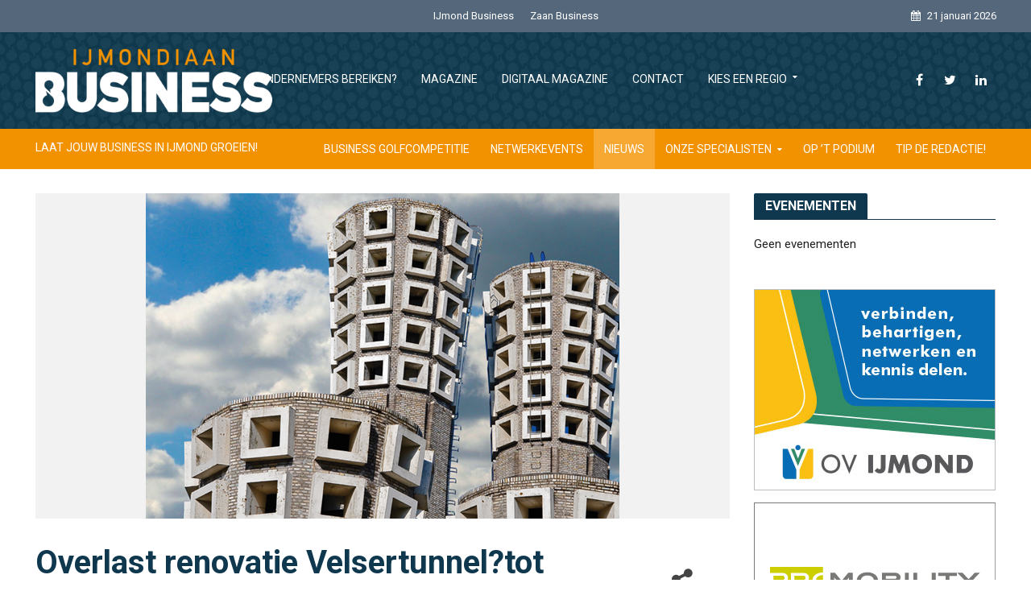

--- FILE ---
content_type: text/html; charset=UTF-8
request_url: https://www.ijmondiaan.nl/overlast-renovatie-velsertunnel%E2%80%89tot-minimum-beperken/
body_size: 20083
content:
<!DOCTYPE html>
<html lang="nl-NL">
<head>
<meta charset="UTF-8">
<meta name="viewport" content="width=device-width,initial-scale=1.0">
<link rel="pingback" href="https://www.ijmondiaan.nl/xmlrpc.php">
<meta name='robots' content='index, follow, max-image-preview:large, max-snippet:-1, max-video-preview:-1' />

	<!-- This site is optimized with the Yoast SEO plugin v20.8 - https://yoast.com/wordpress/plugins/seo/ -->
	<title>Overlast renovatie Velsertunnel?tot minimum beperken - IJmondiaan Business</title>
	<link rel="canonical" href="https://www.ijmondiaan.nl/overlast-renovatie-velsertunnel tot-minimum-beperken/" />
	<meta property="og:locale" content="nl_NL" />
	<meta property="og:type" content="article" />
	<meta property="og:title" content="Overlast renovatie Velsertunnel?tot minimum beperken - IJmondiaan Business" />
	<meta property="og:description" content="De Velsertunnel zal in 2015 en 2016 een grootschalige renovatie ondergaan. Waarbij de tijdelijke afsluiting van de verkeersader enorme impact zal hebben op het regionale bedrijfsleven. Daarom praten de regionale ondernemers­verenigingen nu met Rijkswaterstaat om tot een ‘minder hinder’-plan te komen. De Velsertunnel is een historisch stukje autoweg. Tijdens de opening in 1957 was het [&hellip;]" />
	<meta property="og:url" content="https://www.ijmondiaan.nl/overlast-renovatie-velsertunnel tot-minimum-beperken/" />
	<meta property="og:site_name" content="IJmondiaan Business" />
	<meta property="article:published_time" content="2014-01-22T19:45:28+00:00" />
	<meta property="og:image" content="https://www.ijmondiaan.nl/wp-content/uploads/2014/01/IJM5_2.jpg" />
	<meta property="og:image:width" content="588" />
	<meta property="og:image:height" content="404" />
	<meta property="og:image:type" content="image/jpeg" />
	<meta name="author" content="Hoegrootisjouwmond" />
	<meta name="twitter:card" content="summary_large_image" />
	<meta name="twitter:label1" content="Geschreven door" />
	<meta name="twitter:data1" content="Hoegrootisjouwmond" />
	<meta name="twitter:label2" content="Geschatte leestijd" />
	<meta name="twitter:data2" content="4 minuten" />
	<script type="application/ld+json" class="yoast-schema-graph">{"@context":"https://schema.org","@graph":[{"@type":"WebPage","@id":"https://www.ijmondiaan.nl/overlast-renovatie-velsertunnel%e2%80%89tot-minimum-beperken/","url":"https://www.ijmondiaan.nl/overlast-renovatie-velsertunnel%e2%80%89tot-minimum-beperken/","name":"Overlast renovatie Velsertunnel?tot minimum beperken - IJmondiaan Business","isPartOf":{"@id":"https://www.ijmondiaan.nl/#website"},"primaryImageOfPage":{"@id":"https://www.ijmondiaan.nl/overlast-renovatie-velsertunnel%e2%80%89tot-minimum-beperken/#primaryimage"},"image":{"@id":"https://www.ijmondiaan.nl/overlast-renovatie-velsertunnel%e2%80%89tot-minimum-beperken/#primaryimage"},"thumbnailUrl":"https://www.ijmondiaan.nl/wp-content/uploads/2014/01/IJM5_2.jpg","datePublished":"2014-01-22T19:45:28+00:00","dateModified":"2014-01-22T19:45:28+00:00","author":{"@id":"https://www.ijmondiaan.nl/#/schema/person/6b68bd3ba528e678e40cbe33ac4e942b"},"breadcrumb":{"@id":"https://www.ijmondiaan.nl/overlast-renovatie-velsertunnel%e2%80%89tot-minimum-beperken/#breadcrumb"},"inLanguage":"nl-NL","potentialAction":[{"@type":"ReadAction","target":["https://www.ijmondiaan.nl/overlast-renovatie-velsertunnel%e2%80%89tot-minimum-beperken/"]}]},{"@type":"ImageObject","inLanguage":"nl-NL","@id":"https://www.ijmondiaan.nl/overlast-renovatie-velsertunnel%e2%80%89tot-minimum-beperken/#primaryimage","url":"https://www.ijmondiaan.nl/wp-content/uploads/2014/01/IJM5_2.jpg","contentUrl":"https://www.ijmondiaan.nl/wp-content/uploads/2014/01/IJM5_2.jpg","width":588,"height":404},{"@type":"BreadcrumbList","@id":"https://www.ijmondiaan.nl/overlast-renovatie-velsertunnel%e2%80%89tot-minimum-beperken/#breadcrumb","itemListElement":[{"@type":"ListItem","position":1,"name":"Home","item":"https://www.ijmondiaan.nl/"},{"@type":"ListItem","position":2,"name":"Overlast renovatie Velsertunnel?tot minimum beperken"}]},{"@type":"WebSite","@id":"https://www.ijmondiaan.nl/#website","url":"https://www.ijmondiaan.nl/","name":"IJmondiaan Business","description":"LAAT JOUW BUSINESS IN IJMOND GROEIEN!","potentialAction":[{"@type":"SearchAction","target":{"@type":"EntryPoint","urlTemplate":"https://www.ijmondiaan.nl/?s={search_term_string}"},"query-input":"required name=search_term_string"}],"inLanguage":"nl-NL"},{"@type":"Person","@id":"https://www.ijmondiaan.nl/#/schema/person/6b68bd3ba528e678e40cbe33ac4e942b","name":"Hoegrootisjouwmond","image":{"@type":"ImageObject","inLanguage":"nl-NL","@id":"https://www.ijmondiaan.nl/#/schema/person/image/","url":"https://secure.gravatar.com/avatar/fb577ccd6a6b4d180d39c9c2fa7d449e?s=96&d=mm&r=g","contentUrl":"https://secure.gravatar.com/avatar/fb577ccd6a6b4d180d39c9c2fa7d449e?s=96&d=mm&r=g","caption":"Hoegrootisjouwmond"},"url":"https://www.ijmondiaan.nl/author/hoegrootisjouwmond/"}]}</script>
	<!-- / Yoast SEO plugin. -->


<link rel='dns-prefetch' href='//stats.wp.com' />
<link rel='dns-prefetch' href='//fonts.googleapis.com' />
<link rel='dns-prefetch' href='//v0.wordpress.com' />
<link rel="alternate" type="application/rss+xml" title="IJmondiaan Business &raquo; feed" href="https://www.ijmondiaan.nl/feed/" />
<link rel="alternate" type="application/rss+xml" title="IJmondiaan Business &raquo; reactiesfeed" href="https://www.ijmondiaan.nl/comments/feed/" />
<link rel="alternate" type="application/rss+xml" title="IJmondiaan Business &raquo; Overlast renovatie Velsertunnel?tot minimum beperken reactiesfeed" href="https://www.ijmondiaan.nl/overlast-renovatie-velsertunnel%e2%80%89tot-minimum-beperken/feed/" />
<script type="text/javascript">
window._wpemojiSettings = {"baseUrl":"https:\/\/s.w.org\/images\/core\/emoji\/14.0.0\/72x72\/","ext":".png","svgUrl":"https:\/\/s.w.org\/images\/core\/emoji\/14.0.0\/svg\/","svgExt":".svg","source":{"concatemoji":"https:\/\/www.ijmondiaan.nl\/wp-includes\/js\/wp-emoji-release.min.js"}};
/*! This file is auto-generated */
!function(e,a,t){var n,r,o,i=a.createElement("canvas"),p=i.getContext&&i.getContext("2d");function s(e,t){p.clearRect(0,0,i.width,i.height),p.fillText(e,0,0);e=i.toDataURL();return p.clearRect(0,0,i.width,i.height),p.fillText(t,0,0),e===i.toDataURL()}function c(e){var t=a.createElement("script");t.src=e,t.defer=t.type="text/javascript",a.getElementsByTagName("head")[0].appendChild(t)}for(o=Array("flag","emoji"),t.supports={everything:!0,everythingExceptFlag:!0},r=0;r<o.length;r++)t.supports[o[r]]=function(e){if(p&&p.fillText)switch(p.textBaseline="top",p.font="600 32px Arial",e){case"flag":return s("\ud83c\udff3\ufe0f\u200d\u26a7\ufe0f","\ud83c\udff3\ufe0f\u200b\u26a7\ufe0f")?!1:!s("\ud83c\uddfa\ud83c\uddf3","\ud83c\uddfa\u200b\ud83c\uddf3")&&!s("\ud83c\udff4\udb40\udc67\udb40\udc62\udb40\udc65\udb40\udc6e\udb40\udc67\udb40\udc7f","\ud83c\udff4\u200b\udb40\udc67\u200b\udb40\udc62\u200b\udb40\udc65\u200b\udb40\udc6e\u200b\udb40\udc67\u200b\udb40\udc7f");case"emoji":return!s("\ud83e\udef1\ud83c\udffb\u200d\ud83e\udef2\ud83c\udfff","\ud83e\udef1\ud83c\udffb\u200b\ud83e\udef2\ud83c\udfff")}return!1}(o[r]),t.supports.everything=t.supports.everything&&t.supports[o[r]],"flag"!==o[r]&&(t.supports.everythingExceptFlag=t.supports.everythingExceptFlag&&t.supports[o[r]]);t.supports.everythingExceptFlag=t.supports.everythingExceptFlag&&!t.supports.flag,t.DOMReady=!1,t.readyCallback=function(){t.DOMReady=!0},t.supports.everything||(n=function(){t.readyCallback()},a.addEventListener?(a.addEventListener("DOMContentLoaded",n,!1),e.addEventListener("load",n,!1)):(e.attachEvent("onload",n),a.attachEvent("onreadystatechange",function(){"complete"===a.readyState&&t.readyCallback()})),(e=t.source||{}).concatemoji?c(e.concatemoji):e.wpemoji&&e.twemoji&&(c(e.twemoji),c(e.wpemoji)))}(window,document,window._wpemojiSettings);
</script>
<style type="text/css">
img.wp-smiley,
img.emoji {
	display: inline !important;
	border: none !important;
	box-shadow: none !important;
	height: 1em !important;
	width: 1em !important;
	margin: 0 0.07em !important;
	vertical-align: -0.1em !important;
	background: none !important;
	padding: 0 !important;
}
</style>
	<link rel='stylesheet' id='wp-block-library-css' href='https://www.ijmondiaan.nl/wp-includes/css/dist/block-library/style.min.css' type='text/css' media='all' />
<style id='wp-block-library-inline-css' type='text/css'>
.has-text-align-justify{text-align:justify;}
</style>
<link rel='stylesheet' id='jetpack-videopress-video-block-view-css' href='https://www.ijmondiaan.nl/wp-content/plugins/jetpack/jetpack_vendor/automattic/jetpack-videopress/build/block-editor/blocks/video/view.css?minify=false&#038;ver=317afd605f368082816f' type='text/css' media='all' />
<link rel='stylesheet' id='mediaelement-css' href='https://www.ijmondiaan.nl/wp-includes/js/mediaelement/mediaelementplayer-legacy.min.css' type='text/css' media='all' />
<link rel='stylesheet' id='wp-mediaelement-css' href='https://www.ijmondiaan.nl/wp-includes/js/mediaelement/wp-mediaelement.min.css' type='text/css' media='all' />
<link rel='stylesheet' id='classic-theme-styles-css' href='https://www.ijmondiaan.nl/wp-includes/css/classic-themes.min.css' type='text/css' media='all' />
<style id='global-styles-inline-css' type='text/css'>
body{--wp--preset--color--black: #000000;--wp--preset--color--cyan-bluish-gray: #abb8c3;--wp--preset--color--white: #ffffff;--wp--preset--color--pale-pink: #f78da7;--wp--preset--color--vivid-red: #cf2e2e;--wp--preset--color--luminous-vivid-orange: #ff6900;--wp--preset--color--luminous-vivid-amber: #fcb900;--wp--preset--color--light-green-cyan: #7bdcb5;--wp--preset--color--vivid-green-cyan: #00d084;--wp--preset--color--pale-cyan-blue: #8ed1fc;--wp--preset--color--vivid-cyan-blue: #0693e3;--wp--preset--color--vivid-purple: #9b51e0;--wp--preset--gradient--vivid-cyan-blue-to-vivid-purple: linear-gradient(135deg,rgba(6,147,227,1) 0%,rgb(155,81,224) 100%);--wp--preset--gradient--light-green-cyan-to-vivid-green-cyan: linear-gradient(135deg,rgb(122,220,180) 0%,rgb(0,208,130) 100%);--wp--preset--gradient--luminous-vivid-amber-to-luminous-vivid-orange: linear-gradient(135deg,rgba(252,185,0,1) 0%,rgba(255,105,0,1) 100%);--wp--preset--gradient--luminous-vivid-orange-to-vivid-red: linear-gradient(135deg,rgba(255,105,0,1) 0%,rgb(207,46,46) 100%);--wp--preset--gradient--very-light-gray-to-cyan-bluish-gray: linear-gradient(135deg,rgb(238,238,238) 0%,rgb(169,184,195) 100%);--wp--preset--gradient--cool-to-warm-spectrum: linear-gradient(135deg,rgb(74,234,220) 0%,rgb(151,120,209) 20%,rgb(207,42,186) 40%,rgb(238,44,130) 60%,rgb(251,105,98) 80%,rgb(254,248,76) 100%);--wp--preset--gradient--blush-light-purple: linear-gradient(135deg,rgb(255,206,236) 0%,rgb(152,150,240) 100%);--wp--preset--gradient--blush-bordeaux: linear-gradient(135deg,rgb(254,205,165) 0%,rgb(254,45,45) 50%,rgb(107,0,62) 100%);--wp--preset--gradient--luminous-dusk: linear-gradient(135deg,rgb(255,203,112) 0%,rgb(199,81,192) 50%,rgb(65,88,208) 100%);--wp--preset--gradient--pale-ocean: linear-gradient(135deg,rgb(255,245,203) 0%,rgb(182,227,212) 50%,rgb(51,167,181) 100%);--wp--preset--gradient--electric-grass: linear-gradient(135deg,rgb(202,248,128) 0%,rgb(113,206,126) 100%);--wp--preset--gradient--midnight: linear-gradient(135deg,rgb(2,3,129) 0%,rgb(40,116,252) 100%);--wp--preset--duotone--dark-grayscale: url('#wp-duotone-dark-grayscale');--wp--preset--duotone--grayscale: url('#wp-duotone-grayscale');--wp--preset--duotone--purple-yellow: url('#wp-duotone-purple-yellow');--wp--preset--duotone--blue-red: url('#wp-duotone-blue-red');--wp--preset--duotone--midnight: url('#wp-duotone-midnight');--wp--preset--duotone--magenta-yellow: url('#wp-duotone-magenta-yellow');--wp--preset--duotone--purple-green: url('#wp-duotone-purple-green');--wp--preset--duotone--blue-orange: url('#wp-duotone-blue-orange');--wp--preset--font-size--small: 13px;--wp--preset--font-size--medium: 20px;--wp--preset--font-size--large: 36px;--wp--preset--font-size--x-large: 42px;--wp--preset--spacing--20: 0.44rem;--wp--preset--spacing--30: 0.67rem;--wp--preset--spacing--40: 1rem;--wp--preset--spacing--50: 1.5rem;--wp--preset--spacing--60: 2.25rem;--wp--preset--spacing--70: 3.38rem;--wp--preset--spacing--80: 5.06rem;--wp--preset--shadow--natural: 6px 6px 9px rgba(0, 0, 0, 0.2);--wp--preset--shadow--deep: 12px 12px 50px rgba(0, 0, 0, 0.4);--wp--preset--shadow--sharp: 6px 6px 0px rgba(0, 0, 0, 0.2);--wp--preset--shadow--outlined: 6px 6px 0px -3px rgba(255, 255, 255, 1), 6px 6px rgba(0, 0, 0, 1);--wp--preset--shadow--crisp: 6px 6px 0px rgba(0, 0, 0, 1);}:where(.is-layout-flex){gap: 0.5em;}body .is-layout-flow > .alignleft{float: left;margin-inline-start: 0;margin-inline-end: 2em;}body .is-layout-flow > .alignright{float: right;margin-inline-start: 2em;margin-inline-end: 0;}body .is-layout-flow > .aligncenter{margin-left: auto !important;margin-right: auto !important;}body .is-layout-constrained > .alignleft{float: left;margin-inline-start: 0;margin-inline-end: 2em;}body .is-layout-constrained > .alignright{float: right;margin-inline-start: 2em;margin-inline-end: 0;}body .is-layout-constrained > .aligncenter{margin-left: auto !important;margin-right: auto !important;}body .is-layout-constrained > :where(:not(.alignleft):not(.alignright):not(.alignfull)){max-width: var(--wp--style--global--content-size);margin-left: auto !important;margin-right: auto !important;}body .is-layout-constrained > .alignwide{max-width: var(--wp--style--global--wide-size);}body .is-layout-flex{display: flex;}body .is-layout-flex{flex-wrap: wrap;align-items: center;}body .is-layout-flex > *{margin: 0;}:where(.wp-block-columns.is-layout-flex){gap: 2em;}.has-black-color{color: var(--wp--preset--color--black) !important;}.has-cyan-bluish-gray-color{color: var(--wp--preset--color--cyan-bluish-gray) !important;}.has-white-color{color: var(--wp--preset--color--white) !important;}.has-pale-pink-color{color: var(--wp--preset--color--pale-pink) !important;}.has-vivid-red-color{color: var(--wp--preset--color--vivid-red) !important;}.has-luminous-vivid-orange-color{color: var(--wp--preset--color--luminous-vivid-orange) !important;}.has-luminous-vivid-amber-color{color: var(--wp--preset--color--luminous-vivid-amber) !important;}.has-light-green-cyan-color{color: var(--wp--preset--color--light-green-cyan) !important;}.has-vivid-green-cyan-color{color: var(--wp--preset--color--vivid-green-cyan) !important;}.has-pale-cyan-blue-color{color: var(--wp--preset--color--pale-cyan-blue) !important;}.has-vivid-cyan-blue-color{color: var(--wp--preset--color--vivid-cyan-blue) !important;}.has-vivid-purple-color{color: var(--wp--preset--color--vivid-purple) !important;}.has-black-background-color{background-color: var(--wp--preset--color--black) !important;}.has-cyan-bluish-gray-background-color{background-color: var(--wp--preset--color--cyan-bluish-gray) !important;}.has-white-background-color{background-color: var(--wp--preset--color--white) !important;}.has-pale-pink-background-color{background-color: var(--wp--preset--color--pale-pink) !important;}.has-vivid-red-background-color{background-color: var(--wp--preset--color--vivid-red) !important;}.has-luminous-vivid-orange-background-color{background-color: var(--wp--preset--color--luminous-vivid-orange) !important;}.has-luminous-vivid-amber-background-color{background-color: var(--wp--preset--color--luminous-vivid-amber) !important;}.has-light-green-cyan-background-color{background-color: var(--wp--preset--color--light-green-cyan) !important;}.has-vivid-green-cyan-background-color{background-color: var(--wp--preset--color--vivid-green-cyan) !important;}.has-pale-cyan-blue-background-color{background-color: var(--wp--preset--color--pale-cyan-blue) !important;}.has-vivid-cyan-blue-background-color{background-color: var(--wp--preset--color--vivid-cyan-blue) !important;}.has-vivid-purple-background-color{background-color: var(--wp--preset--color--vivid-purple) !important;}.has-black-border-color{border-color: var(--wp--preset--color--black) !important;}.has-cyan-bluish-gray-border-color{border-color: var(--wp--preset--color--cyan-bluish-gray) !important;}.has-white-border-color{border-color: var(--wp--preset--color--white) !important;}.has-pale-pink-border-color{border-color: var(--wp--preset--color--pale-pink) !important;}.has-vivid-red-border-color{border-color: var(--wp--preset--color--vivid-red) !important;}.has-luminous-vivid-orange-border-color{border-color: var(--wp--preset--color--luminous-vivid-orange) !important;}.has-luminous-vivid-amber-border-color{border-color: var(--wp--preset--color--luminous-vivid-amber) !important;}.has-light-green-cyan-border-color{border-color: var(--wp--preset--color--light-green-cyan) !important;}.has-vivid-green-cyan-border-color{border-color: var(--wp--preset--color--vivid-green-cyan) !important;}.has-pale-cyan-blue-border-color{border-color: var(--wp--preset--color--pale-cyan-blue) !important;}.has-vivid-cyan-blue-border-color{border-color: var(--wp--preset--color--vivid-cyan-blue) !important;}.has-vivid-purple-border-color{border-color: var(--wp--preset--color--vivid-purple) !important;}.has-vivid-cyan-blue-to-vivid-purple-gradient-background{background: var(--wp--preset--gradient--vivid-cyan-blue-to-vivid-purple) !important;}.has-light-green-cyan-to-vivid-green-cyan-gradient-background{background: var(--wp--preset--gradient--light-green-cyan-to-vivid-green-cyan) !important;}.has-luminous-vivid-amber-to-luminous-vivid-orange-gradient-background{background: var(--wp--preset--gradient--luminous-vivid-amber-to-luminous-vivid-orange) !important;}.has-luminous-vivid-orange-to-vivid-red-gradient-background{background: var(--wp--preset--gradient--luminous-vivid-orange-to-vivid-red) !important;}.has-very-light-gray-to-cyan-bluish-gray-gradient-background{background: var(--wp--preset--gradient--very-light-gray-to-cyan-bluish-gray) !important;}.has-cool-to-warm-spectrum-gradient-background{background: var(--wp--preset--gradient--cool-to-warm-spectrum) !important;}.has-blush-light-purple-gradient-background{background: var(--wp--preset--gradient--blush-light-purple) !important;}.has-blush-bordeaux-gradient-background{background: var(--wp--preset--gradient--blush-bordeaux) !important;}.has-luminous-dusk-gradient-background{background: var(--wp--preset--gradient--luminous-dusk) !important;}.has-pale-ocean-gradient-background{background: var(--wp--preset--gradient--pale-ocean) !important;}.has-electric-grass-gradient-background{background: var(--wp--preset--gradient--electric-grass) !important;}.has-midnight-gradient-background{background: var(--wp--preset--gradient--midnight) !important;}.has-small-font-size{font-size: var(--wp--preset--font-size--small) !important;}.has-medium-font-size{font-size: var(--wp--preset--font-size--medium) !important;}.has-large-font-size{font-size: var(--wp--preset--font-size--large) !important;}.has-x-large-font-size{font-size: var(--wp--preset--font-size--x-large) !important;}
.wp-block-navigation a:where(:not(.wp-element-button)){color: inherit;}
:where(.wp-block-columns.is-layout-flex){gap: 2em;}
.wp-block-pullquote{font-size: 1.5em;line-height: 1.6;}
</style>
<link rel='stylesheet' id='contact-form-7-css' href='https://www.ijmondiaan.nl/wp-content/plugins/contact-form-7/includes/css/styles.css' type='text/css' media='all' />
<link rel='stylesheet' id='events-manager-css' href='https://www.ijmondiaan.nl/wp-content/plugins/events-manager/includes/css/events-manager.min.css' type='text/css' media='all' />
<style id='events-manager-inline-css' type='text/css'>
body .em { --font-family : inherit; --font-weight : inherit; --font-size : 1em; --line-height : inherit; }
</style>
<link rel='stylesheet' id='ws_custom-css' href='https://www.ijmondiaan.nl/wp-content/themes/herald-child/assets/css/custom.min.css' type='text/css' media='all' />
<link rel='stylesheet' id='herald-fonts-css' href='https://fonts.googleapis.com/css?family=Roboto%3A400%2C700&#038;subset=latin%2Clatin-ext&#038;ver=2.0' type='text/css' media='all' />
<link rel='stylesheet' id='herald-main-css' href='https://www.ijmondiaan.nl/wp-content/themes/herald/assets/css/min.css' type='text/css' media='all' />
<style id='herald-main-inline-css' type='text/css'>
h1, .h1, .herald-no-sid .herald-posts .h2{ font-size: 4rem; }h2, .h2, .herald-no-sid .herald-posts .h3{ font-size: 3.3rem; }h3, .h3, .herald-no-sid .herald-posts .h4 { font-size: 2.8rem; }h4, .h4, .herald-no-sid .herald-posts .h5 { font-size: 2.3rem; }h5, .h5, .herald-no-sid .herald-posts .h6 { font-size: 1.9rem; }h6, .h6, .herald-no-sid .herald-posts .h7 { font-size: 1.6rem; }.h7 {font-size: 1.4rem;}.herald-entry-content, .herald-sidebar{font-size: 1.6rem;}.entry-content .entry-headline{font-size: 1.9rem;}body{font-size: 1.6rem;}.widget{font-size: 1.5rem;}.herald-menu{font-size: 1.4rem;}.herald-mod-title .herald-mod-h, .herald-sidebar .widget-title{font-size: 1.6rem;}.entry-meta .meta-item, .entry-meta a, .entry-meta span{font-size: 1.4rem;}.entry-meta.meta-small .meta-item, .entry-meta.meta-small a, .entry-meta.meta-small span{font-size: 1.3rem;}.herald-site-header .header-top,.header-top .herald-in-popup,.header-top .herald-menu ul {background: #54677b;color: #ffffff;}.header-top a {color: #ffffff;}.header-top a:hover,.header-top .herald-menu li:hover > a{color: #f39200;}.header-top .herald-menu-popup:hover > span,.header-top .herald-menu-popup-search span:hover,.header-top .herald-menu-popup-search.herald-search-active{color: #f39200;}#wp-calendar tbody td a{background: #f39200;color:#FFF;}.header-top .herald-login #loginform label,.header-top .herald-login p,.header-top a.btn-logout {color: #f39200;}.header-top .herald-login #loginform input {color: #54677b;}.header-top .herald-login .herald-registration-link:after {background: rgba(243,146,0,0.25);}.header-top .herald-login #loginform input[type=submit],.header-top .herald-in-popup .btn-logout {background-color: #f39200;color: #54677b;}.header-top a.btn-logout:hover{color: #54677b;}.header-middle {background-image:url('https://www.ijmondiaan.nl/wp-content/uploads/2019/12/Pattern-scaled.jpg');}.header-middle{background-color: #0f374e;color: #ffffff;}.header-middle a{color: #ffffff;}.header-middle.herald-header-wraper,.header-middle .col-lg-12{height: 120px;}.header-middle .site-title img{max-height: 120px;}.header-middle .sub-menu{background-color: #ffffff;}.header-middle .sub-menu a,.header-middle .herald-search-submit:hover,.header-middle li.herald-mega-menu .col-lg-3 a:hover,.header-middle li.herald-mega-menu .col-lg-3 a:hover:after{color: #111111;}.header-middle .herald-menu li:hover > a,.header-middle .herald-menu-popup-search:hover > span,.header-middle .herald-cart-icon:hover > a{color: #111111;background-color: #ffffff;}.header-middle .current-menu-parent a,.header-middle .current-menu-ancestor a,.header-middle .current_page_item > a,.header-middle .current-menu-item > a{background-color: rgba(255,255,255,0.2); }.header-middle .sub-menu > li > a,.header-middle .herald-search-submit,.header-middle li.herald-mega-menu .col-lg-3 a{color: rgba(17,17,17,0.7); }.header-middle .sub-menu > li:hover > a{color: #111111; }.header-middle .herald-in-popup{background-color: #ffffff;}.header-middle .herald-menu-popup a{color: #111111;}.header-middle .herald-in-popup{background-color: #ffffff;}.header-middle .herald-search-input{color: #111111;}.header-middle .herald-menu-popup a{color: #111111;}.header-middle .herald-menu-popup > span,.header-middle .herald-search-active > span{color: #ffffff;}.header-middle .herald-menu-popup:hover > span,.header-middle .herald-search-active > span{background-color: #ffffff;color: #111111;}.header-middle .herald-login #loginform label,.header-middle .herald-login #loginform input,.header-middle .herald-login p,.header-middle a.btn-logout,.header-middle .herald-login .herald-registration-link:hover,.header-middle .herald-login .herald-lost-password-link:hover {color: #111111;}.header-middle .herald-login .herald-registration-link:after {background: rgba(17,17,17,0.15);}.header-middle .herald-login a,.header-middle .herald-username a {color: #111111;}.header-middle .herald-login a:hover,.header-middle .herald-login .herald-registration-link,.header-middle .herald-login .herald-lost-password-link {color: #0f374e;}.header-middle .herald-login #loginform input[type=submit],.header-middle .herald-in-popup .btn-logout {background-color: #0f374e;color: #ffffff;}.header-middle a.btn-logout:hover{color: #ffffff;}.header-bottom{background: #f39200;color: #ffffff;}.header-bottom a,.header-bottom .herald-site-header .herald-search-submit{color: #ffffff;}.header-bottom a:hover{color: #424242;}.header-bottom a:hover,.header-bottom .herald-menu li:hover > a,.header-bottom li.herald-mega-menu .col-lg-3 a:hover:after{color: #424242;}.header-bottom .herald-menu li:hover > a,.header-bottom .herald-menu-popup-search:hover > span,.header-bottom .herald-cart-icon:hover > a {color: #424242;background-color: #ffffff;}.header-bottom .current-menu-parent a,.header-bottom .current-menu-ancestor a,.header-bottom .current_page_item > a,.header-bottom .current-menu-item > a {background-color: rgba(255,255,255,0.2); }.header-bottom .sub-menu{background-color: #ffffff;}.header-bottom .herald-menu li.herald-mega-menu .col-lg-3 a,.header-bottom .sub-menu > li > a,.header-bottom .herald-search-submit{color: rgba(66,66,66,0.7); }.header-bottom .herald-menu li.herald-mega-menu .col-lg-3 a:hover,.header-bottom .sub-menu > li:hover > a{color: #424242; }.header-bottom .sub-menu > li > a,.header-bottom .herald-search-submit{color: rgba(66,66,66,0.7); }.header-bottom .sub-menu > li:hover > a{color: #424242; }.header-bottom .herald-in-popup {background-color: #ffffff;}.header-bottom .herald-menu-popup a {color: #424242;}.header-bottom .herald-in-popup,.header-bottom .herald-search-input {background-color: #ffffff;}.header-bottom .herald-menu-popup a,.header-bottom .herald-search-input{color: #424242;}.header-bottom .herald-menu-popup > span,.header-bottom .herald-search-active > span{color: #ffffff;}.header-bottom .herald-menu-popup:hover > span,.header-bottom .herald-search-active > span{background-color: #ffffff;color: #424242;}.header-bottom .herald-login #loginform label,.header-bottom .herald-login #loginform input,.header-bottom .herald-login p,.header-bottom a.btn-logout,.header-bottom .herald-login .herald-registration-link:hover,.header-bottom .herald-login .herald-lost-password-link:hover {color: #424242;}.header-bottom .herald-login .herald-registration-link:after {background: rgba(66,66,66,0.15);}.header-bottom .herald-login a {color: #424242;}.header-bottom .herald-login a:hover,.header-bottom .herald-login .herald-registration-link,.header-bottom .herald-login .herald-lost-password-link {color: #f39200;}.header-bottom .herald-login #loginform input[type=submit],.header-bottom .herald-in-popup .btn-logout {background-color: #f39200;color: #ffffff;}.header-bottom a.btn-logout:hover{color: #ffffff;}.herald-header-sticky{background: #0f374e;color: #ffffff;}.herald-header-sticky a{color: #ffffff;}.herald-header-sticky .herald-menu li:hover > a{color: #444444;background-color: #ffffff;}.herald-header-sticky .sub-menu{background-color: #ffffff;}.herald-header-sticky .sub-menu a{color: #444444;}.herald-header-sticky .sub-menu > li:hover > a{color: #0f374e;}.herald-header-sticky .herald-in-popup,.herald-header-sticky .herald-search-input {background-color: #ffffff;}.herald-header-sticky .herald-menu-popup a{color: #444444;}.herald-header-sticky .herald-menu-popup > span,.herald-header-sticky .herald-search-active > span{color: #ffffff;}.herald-header-sticky .herald-menu-popup:hover > span,.herald-header-sticky .herald-search-active > span{background-color: #ffffff;color: #444444;}.herald-header-sticky .herald-search-input,.herald-header-sticky .herald-search-submit{color: #444444;}.herald-header-sticky .herald-menu li:hover > a,.herald-header-sticky .herald-menu-popup-search:hover > span,.herald-header-sticky .herald-cart-icon:hover a {color: #444444;background-color: #ffffff;}.herald-header-sticky .herald-login #loginform label,.herald-header-sticky .herald-login #loginform input,.herald-header-sticky .herald-login p,.herald-header-sticky a.btn-logout,.herald-header-sticky .herald-login .herald-registration-link:hover,.herald-header-sticky .herald-login .herald-lost-password-link:hover {color: #444444;}.herald-header-sticky .herald-login .herald-registration-link:after {background: rgba(68,68,68,0.15);}.herald-header-sticky .herald-login a {color: #444444;}.herald-header-sticky .herald-login a:hover,.herald-header-sticky .herald-login .herald-registration-link,.herald-header-sticky .herald-login .herald-lost-password-link {color: #0f374e;}.herald-header-sticky .herald-login #loginform input[type=submit],.herald-header-sticky .herald-in-popup .btn-logout {background-color: #0f374e;color: #ffffff;}.herald-header-sticky a.btn-logout:hover{color: #ffffff;}.header-trending{background: #54677b;color: #ffffff;}.header-trending a{color: #ffffff;}.header-trending a:hover{color: #f39200;}body { background-color: #ffffff;color: #444444;font-family: 'Roboto';font-weight: 400;}.herald-site-content{background-color:#ffffff;}h1, h2, h3, h4, h5, h6,.h1, .h2, .h3, .h4, .h5, .h6, .h7{font-family: 'Roboto';font-weight: 700;}.header-middle .herald-menu,.header-bottom .herald-menu,.herald-header-sticky .herald-menu,.herald-mobile-nav{font-family: 'Roboto';font-weight: ;}.herald-menu li.herald-mega-menu .herald-ovrld .meta-category a{font-family: 'Roboto';font-weight: 400;}.herald-entry-content blockquote p{color: #f39200;}pre {background: rgba(68,68,68,0.06);border: 1px solid rgba(68,68,68,0.2);}thead {background: rgba(68,68,68,0.06);}a,.entry-title a:hover,.herald-menu .sub-menu li .meta-category a{color: #f39200;}.entry-meta-wrapper .entry-meta span:before,.entry-meta-wrapper .entry-meta a:before,.entry-meta-wrapper .entry-meta .meta-item:before,.entry-meta-wrapper .entry-meta div,li.herald-mega-menu .sub-menu .entry-title a,.entry-meta-wrapper .herald-author-twitter{color: #444444;}.herald-mod-title h1,.herald-mod-title h2,.herald-mod-title h4{color: #ffffff;}.herald-mod-head:after,.herald-mod-title .herald-color,.widget-title:after,.widget-title span{color: #ffffff;background-color: #0f374e;}.herald-mod-title .herald-color a{color: #ffffff;}.herald-ovrld .meta-category a,.herald-fa-wrapper .meta-category a{background-color: #f39200;}.meta-tags a,.widget_tag_cloud a,.herald-share-meta:after{background: rgba(15,55,78,0.1);}h1, h2, h3, h4, h5, h6,.entry-title a {color: #0f374e;}.herald-pagination .page-numbers,.herald-mod-subnav a,.herald-mod-actions a,.herald-slider-controls div,.meta-tags a,.widget.widget_tag_cloud a,.herald-sidebar .mks_autor_link_wrap a,.mks_themeforest_widget .mks_read_more a,.herald-read-more{color: #444444;}.widget.widget_tag_cloud a:hover,.entry-content .meta-tags a:hover{background-color: #f39200;color: #FFF;}.herald-pagination .prev.page-numbers,.herald-pagination .next.page-numbers,.herald-pagination .prev.page-numbers:hover,.herald-pagination .next.page-numbers:hover,.herald-pagination .page-numbers.current,.herald-pagination .page-numbers.current:hover,.herald-next a,.herald-pagination .herald-next a:hover,.herald-prev a,.herald-pagination .herald-prev a:hover,.herald-load-more a,.herald-load-more a:hover,.entry-content .herald-search-submit,.herald-mod-desc .herald-search-submit,.wpcf7-submit{background-color:#f39200;color: #FFF;}.herald-pagination .page-numbers:hover{background-color: rgba(68,68,68,0.1);}.widget a,.recentcomments a,.widget a:hover,.herald-sticky-next a:hover,.herald-sticky-prev a:hover,.herald-mod-subnav a:hover,.herald-mod-actions a:hover,.herald-slider-controls div:hover,.meta-tags a:hover,.widget_tag_cloud a:hover,.mks_autor_link_wrap a:hover,.mks_themeforest_widget .mks_read_more a:hover,.herald-read-more:hover,.widget .entry-title a:hover,li.herald-mega-menu .sub-menu .entry-title a:hover,.entry-meta-wrapper .meta-item:hover a,.entry-meta-wrapper .meta-item:hover a:before,.entry-meta-wrapper .herald-share:hover > span,.entry-meta-wrapper .herald-author-name:hover,.entry-meta-wrapper .herald-author-twitter:hover,.entry-meta-wrapper .herald-author-twitter:hover:before{color:#f39200;}.widget ul li a,.widget .entry-title a,.herald-author-name,.entry-meta-wrapper .meta-item,.entry-meta-wrapper .meta-item span,.entry-meta-wrapper .meta-item a,.herald-mod-actions a{color: #444444;}.widget li:before{background: rgba(68,68,68,0.3);}.widget_categories .count{background: #f39200;color: #FFF;}input[type="submit"],.spinner > div{background-color: #f39200;}.herald-mod-actions a:hover,.comment-body .edit-link a,.herald-breadcrumbs a:hover{color:#f39200;}.herald-header-wraper .herald-soc-nav a:hover,.meta-tags span,li.herald-mega-menu .herald-ovrld .entry-title a,li.herald-mega-menu .herald-ovrld .entry-title a:hover,.herald-ovrld .entry-meta .herald-reviews i:before{color: #FFF;}.entry-meta .meta-item, .entry-meta span, .entry-meta a,.meta-category span,.post-date,.recentcomments,.rss-date,.comment-metadata a,.entry-meta a:hover,.herald-menu li.herald-mega-menu .col-lg-3 a:after,.herald-breadcrumbs,.herald-breadcrumbs a,.entry-meta .herald-reviews i:before{color: #999999;}.herald-lay-a .herald-lay-over{background: #ffffff;}.herald-pagination a:hover,input[type="submit"]:hover,.entry-content .herald-search-submit:hover,.wpcf7-submit:hover,.herald-fa-wrapper .meta-category a:hover,.herald-ovrld .meta-category a:hover,.herald-mod-desc .herald-search-submit:hover,.herald-single-sticky .herald-share li a:hover{cursor: pointer;text-decoration: none;background-image: -moz-linear-gradient(left,rgba(0,0,0,0.1) 0%,rgba(0,0,0,0.1) 100%);background-image: -webkit-gradient(linear,left top,right top,color-stop(0%,rgba(0,0,0,0.1)),color-stop(100%,rgba(0,0,0,0.1)));background-image: -webkit-linear-gradient(left,rgba(0,0,0,0.1) 0%,rgba(0,0,0,0.1) 100%);background-image: -o-linear-gradient(left,rgba(0,0,0,0.1) 0%,rgba(0,0,0,0.1) 100%);background-image: -ms-linear-gradient(left,rgba(0,0,0,0.1) 0%,rgba(0,0,0,0.1) 100%);background-image: linear-gradient(to right,rgba(0,0,0,0.1) 0%,rgba(0,0,0,0.1) 100%);}.herald-sticky-next a,.herald-sticky-prev a{color: #444444;}.herald-sticky-prev a:before,.herald-sticky-next a:before,.herald-comment-action,.meta-tags span,.herald-entry-content .herald-link-pages a{background: #444444;}.herald-sticky-prev a:hover:before,.herald-sticky-next a:hover:before,.herald-comment-action:hover,div.mejs-controls .mejs-time-rail .mejs-time-current,.herald-entry-content .herald-link-pages a:hover{background: #f39200;} .herald-site-footer{background: #9c242e;color: #ffffff;}.herald-site-footer .widget-title span{color: #ffffff;background: transparent;}.herald-site-footer .widget-title:before{background:#ffffff;}.herald-site-footer .widget-title:after,.herald-site-footer .widget_tag_cloud a{background: rgba(255,255,255,0.1);}.herald-site-footer .widget li:before{background: rgba(255,255,255,0.3);}.herald-site-footer a,.herald-site-footer .widget a:hover,.herald-site-footer .widget .meta-category a,.herald-site-footer .herald-slider-controls .owl-prev:hover,.herald-site-footer .herald-slider-controls .owl-next:hover,.herald-site-footer .herald-slider-controls .herald-mod-actions:hover{color: #1db3d7;}.herald-site-footer .widget a,.herald-site-footer .mks_author_widget h3{color: #ffffff;}.herald-site-footer .entry-meta .meta-item, .herald-site-footer .entry-meta span, .herald-site-footer .entry-meta a, .herald-site-footer .meta-category span, .herald-site-footer .post-date, .herald-site-footer .recentcomments, .herald-site-footer .rss-date, .herald-site-footer .comment-metadata a{color: #aaaaaa;}.herald-site-footer .mks_author_widget .mks_autor_link_wrap a, .herald-site-footer.mks_read_more a, .herald-site-footer .herald-read-more,.herald-site-footer .herald-slider-controls .owl-prev, .herald-site-footer .herald-slider-controls .owl-next, .herald-site-footer .herald-mod-wrap .herald-mod-actions a{border-color: rgba(255,255,255,0.2);}.herald-site-footer .mks_author_widget .mks_autor_link_wrap a:hover, .herald-site-footer.mks_read_more a:hover, .herald-site-footer .herald-read-more:hover,.herald-site-footer .herald-slider-controls .owl-prev:hover, .herald-site-footer .herald-slider-controls .owl-next:hover, .herald-site-footer .herald-mod-wrap .herald-mod-actions a:hover{border-color: rgba(29,179,215,0.5);}.herald-site-footer .widget_search .herald-search-input{color: #9c242e;}.herald-site-footer .widget_tag_cloud a:hover{background:#1db3d7;color:#FFF;}.footer-bottom a{color:#ffffff;}.footer-bottom a:hover,.footer-bottom .herald-copyright a{color:#1db3d7;}.footer-bottom .herald-menu li:hover > a{color: #1db3d7;}.footer-bottom .sub-menu{background-color: rgba(0,0,0,0.5);} .herald-pagination{border-top: 1px solid rgba(15,55,78,0.1);}.entry-content a:hover,.comment-respond a:hover,.comment-reply-link:hover{border-bottom: 2px solid #f39200;}.footer-bottom .herald-copyright a:hover{border-bottom: 2px solid #1db3d7;}.herald-slider-controls .owl-prev,.herald-slider-controls .owl-next,.herald-mod-wrap .herald-mod-actions a{border: 1px solid rgba(68,68,68,0.2);}.herald-slider-controls .owl-prev:hover,.herald-slider-controls .owl-next:hover,.herald-mod-wrap .herald-mod-actions a:hover,.herald-author .herald-socials-actions .herald-mod-actions a:hover {border-color: rgba(243,146,0,0.5);}.herald-pagination,.herald-link-pages,#wp-calendar thead th,#wp-calendar tbody td,#wp-calendar tbody td:last-child{border-color: rgba(68,68,68,0.1);}.herald-lay-h:after,.herald-site-content .herald-related .herald-lay-h:after,.herald-lay-e:after,.herald-site-content .herald-related .herald-lay-e:after,.herald-lay-j:after,.herald-site-content .herald-related .herald-lay-j:after,.herald-lay-l:after,.herald-site-content .herald-related .herald-lay-l:after {background-color: rgba(68,68,68,0.1);}input[type="text"], input[type="email"], input[type="url"], input[type="tel"], input[type="number"], input[type="date"], input[type="password"], select, textarea,.herald-single-sticky,td,th,table,.mks_author_widget .mks_autor_link_wrap a,.mks_read_more a,.herald-read-more{border-color: rgba(68,68,68,0.2);}.entry-content .herald-search-input,.herald-fake-button,input[type="text"]:focus, input[type="email"]:focus, input[type="url"]:focus, input[type="tel"]:focus, input[type="number"]:focus, input[type="date"]:focus, input[type="password"]:focus, textarea:focus{border-color: rgba(68,68,68,0.3);}.mks_author_widget .mks_autor_link_wrap a:hover,.mks_read_more a:hover,.herald-read-more:hover{border-color: rgba(243,146,0,0.5);}.comment-form,.herald-gray-area,.entry-content .herald-search-form,.herald-mod-desc .herald-search-form{background-color: rgba(68,68,68,0.06);border: 1px solid rgba(68,68,68,0.15);}.herald-boxed .herald-breadcrumbs{background-color: rgba(68,68,68,0.06);}.herald-breadcrumbs{border-color: rgba(68,68,68,0.15);}.single .herald-entry-content .herald-ad,.archive .herald-posts .herald-ad{border-top: 1px solid rgba(68,68,68,0.15);}.archive .herald-posts .herald-ad{border-bottom: 1px solid rgba(68,68,68,0.15);}li.comment .comment-body:after{background-color: rgba(68,68,68,0.06);}.herald-pf-invert .entry-title a:hover .herald-format-icon{background: #f39200;}.herald-responsive-header,.herald-mobile-nav,.herald-responsive-header .herald-menu-popup-search .fa{color: #ffffff;background: #0f374e;}.herald-responsive-header a{color: #ffffff;}.herald-mobile-nav li a{color: #ffffff;}.herald-mobile-nav li a,.herald-mobile-nav .herald-mega-menu.herald-mega-menu-classic>.sub-menu>li>a{border-bottom: 1px solid rgba(255,255,255,0.15);}.herald-mobile-nav{border-right: 1px solid rgba(255,255,255,0.15);}.herald-mobile-nav li a:hover{color: #fff;background-color: #111111;}.herald-menu-toggler{color: #ffffff;border-color: rgba(255,255,255,0.15);}.herald-goto-top{color: #ffffff;background-color: #0f374e;}.herald-goto-top:hover{background-color: #f39200;}.herald-responsive-header .herald-menu-popup > span,.herald-responsive-header .herald-search-active > span{color: #ffffff;}.herald-responsive-header .herald-menu-popup-search .herald-in-popup{background: #ffffff;}.herald-responsive-header .herald-search-input,.herald-responsive-header .herald-menu-popup-search .herald-search-submit{color: #444444;}.site-title a{text-transform: none;}.site-description{text-transform: none;}.main-navigation{text-transform: uppercase;}.entry-title{text-transform: none;}.meta-category a{text-transform: uppercase;}.herald-mod-title{text-transform: uppercase;}.herald-sidebar .widget-title{text-transform: uppercase;}.herald-site-footer .widget-title{text-transform: uppercase;}.fa-post-thumbnail:before, .herald-ovrld .herald-post-thumbnail span:before, .herald-ovrld .herald-post-thumbnail a:before { opacity: 0.1; }.herald-fa-item:hover .fa-post-thumbnail:before, .herald-ovrld:hover .herald-post-thumbnail a:before, .herald-ovrld:hover .herald-post-thumbnail span:before{ opacity: 0.7; }@media only screen and (min-width: 1249px) {.herald-site-header .header-top,.header-middle,.header-bottom,.herald-header-sticky,.header-trending{ display:block !important;}.herald-responsive-header,.herald-mobile-nav{display:none !important;}.herald-site-content {margin-top: 0 !important;}.herald-mega-menu .sub-menu {display: block;}.header-mobile-ad {display: none;}}
</style>
<link rel='stylesheet' id='meks-ads-widget-css' href='https://www.ijmondiaan.nl/wp-content/plugins/meks-easy-ads-widget/css/style.css' type='text/css' media='all' />
<link rel='stylesheet' id='tablepress-default-css' href='https://www.ijmondiaan.nl/wp-content/plugins/tablepress/css/build/default.css' type='text/css' media='all' />
<link rel='stylesheet' id='rpt-css' href='https://www.ijmondiaan.nl/wp-content/plugins/dk-pricr-responsive-pricing-table/inc/css/rpt_style.min.css' type='text/css' media='all' />
<link rel='stylesheet' id='jetpack_css-css' href='https://www.ijmondiaan.nl/wp-content/plugins/jetpack/css/jetpack.css' type='text/css' media='all' />
<script type='text/javascript' src='https://www.ijmondiaan.nl/wp-includes/js/jquery/jquery.min.js' id='jquery-core-js'></script>
<script type='text/javascript' src='https://www.ijmondiaan.nl/wp-includes/js/jquery/jquery-migrate.min.js' id='jquery-migrate-js'></script>
<script type='text/javascript' src='https://www.ijmondiaan.nl/wp-includes/js/jquery/ui/core.min.js' id='jquery-ui-core-js'></script>
<script type='text/javascript' src='https://www.ijmondiaan.nl/wp-includes/js/jquery/ui/mouse.min.js' id='jquery-ui-mouse-js'></script>
<script type='text/javascript' src='https://www.ijmondiaan.nl/wp-includes/js/jquery/ui/sortable.min.js' id='jquery-ui-sortable-js'></script>
<script type='text/javascript' src='https://www.ijmondiaan.nl/wp-includes/js/jquery/ui/datepicker.min.js' id='jquery-ui-datepicker-js'></script>
<script type='text/javascript' id='jquery-ui-datepicker-js-after'>
jQuery(function(jQuery){jQuery.datepicker.setDefaults({"closeText":"Sluiten","currentText":"Vandaag","monthNames":["januari","februari","maart","april","mei","juni","juli","augustus","september","oktober","november","december"],"monthNamesShort":["jan","feb","mrt","apr","mei","jun","jul","aug","sep","okt","nov","dec"],"nextText":"Volgende","prevText":"Vorige","dayNames":["zondag","maandag","dinsdag","woensdag","donderdag","vrijdag","zaterdag"],"dayNamesShort":["zo","ma","di","wo","do","vr","za"],"dayNamesMin":["Z","M","D","W","D","V","Z"],"dateFormat":"d MM yy","firstDay":1,"isRTL":false});});
</script>
<script type='text/javascript' src='https://www.ijmondiaan.nl/wp-includes/js/jquery/ui/resizable.min.js' id='jquery-ui-resizable-js'></script>
<script type='text/javascript' src='https://www.ijmondiaan.nl/wp-includes/js/jquery/ui/draggable.min.js' id='jquery-ui-draggable-js'></script>
<script type='text/javascript' src='https://www.ijmondiaan.nl/wp-includes/js/jquery/ui/controlgroup.min.js' id='jquery-ui-controlgroup-js'></script>
<script type='text/javascript' src='https://www.ijmondiaan.nl/wp-includes/js/jquery/ui/checkboxradio.min.js' id='jquery-ui-checkboxradio-js'></script>
<script type='text/javascript' src='https://www.ijmondiaan.nl/wp-includes/js/jquery/ui/button.min.js' id='jquery-ui-button-js'></script>
<script type='text/javascript' src='https://www.ijmondiaan.nl/wp-includes/js/jquery/ui/dialog.min.js' id='jquery-ui-dialog-js'></script>
<script type='text/javascript' id='events-manager-js-extra'>
/* <![CDATA[ */
var EM = {"ajaxurl":"https:\/\/www.ijmondiaan.nl\/wp-admin\/admin-ajax.php","locationajaxurl":"https:\/\/www.ijmondiaan.nl\/wp-admin\/admin-ajax.php?action=locations_search","firstDay":"1","locale":"nl","dateFormat":"yy-mm-dd","ui_css":"https:\/\/www.ijmondiaan.nl\/wp-content\/plugins\/events-manager\/includes\/css\/jquery-ui\/build.min.css","show24hours":"1","is_ssl":"1","autocomplete_limit":"10","calendar":{"breakpoints":{"small":560,"medium":908,"large":false}},"datepicker":{"format":"d\/m\/Y","locale":"nl"},"search":{"breakpoints":{"small":650,"medium":850,"full":false}},"google_maps_api":"AIzaSyAZZfeEFIqZTjQ843ZbihL7vKoyutkUYhM","bookingInProgress":"Wacht tot de reservering verstuurd is.","tickets_save":"Ticket opslaan","bookingajaxurl":"https:\/\/www.ijmondiaan.nl\/wp-admin\/admin-ajax.php","bookings_export_save":"Exporteer reservering","bookings_settings_save":"Instellingen opslaan","booking_delete":"Weet je zeker dat je dit wilt verwijderen?","booking_offset":"30","bb_full":"Uitverkocht","bb_book":"Reserveer nu","bb_booking":"Reserveren...","bb_booked":"Reservering verstuurd","bb_error":"Reservering Error. Opnieuw proberen?","bb_cancel":"Annuleren","bb_canceling":"Bezig met annuleren...","bb_cancelled":"Geannuleerd","bb_cancel_error":"Geannuleerd Error. Opnieuw proberen?","txt_search":"Zoeken","txt_searching":"Bezig met zoeken...","txt_loading":"Bezig met laden..."};
/* ]]> */
</script>
<script type='text/javascript' src='https://www.ijmondiaan.nl/wp-content/plugins/events-manager/includes/js/events-manager.js' id='events-manager-js'></script>
<script type='text/javascript' src='https://www.ijmondiaan.nl/wp-content/plugins/events-manager/includes/external/flatpickr/l10n/nl.min.js' id='em-flatpickr-localization-js'></script>
<script type='text/javascript' src='https://www.ijmondiaan.nl/wp-content/plugins/dk-pricr-responsive-pricing-table/inc/js/rpt.min.js' id='rpt-js'></script>
<link rel="https://api.w.org/" href="https://www.ijmondiaan.nl/wp-json/" /><link rel="alternate" type="application/json" href="https://www.ijmondiaan.nl/wp-json/wp/v2/posts/57" /><link rel="EditURI" type="application/rsd+xml" title="RSD" href="https://www.ijmondiaan.nl/xmlrpc.php?rsd" />
<link rel="wlwmanifest" type="application/wlwmanifest+xml" href="https://www.ijmondiaan.nl/wp-includes/wlwmanifest.xml" />
<meta name="generator" content="WordPress 6.2.2" />
<link rel='shortlink' href='https://wp.me/p9Cpm6-V' />
<link rel="alternate" type="application/json+oembed" href="https://www.ijmondiaan.nl/wp-json/oembed/1.0/embed?url=https%3A%2F%2Fwww.ijmondiaan.nl%2Foverlast-renovatie-velsertunnel%25e2%2580%2589tot-minimum-beperken%2F" />
<link rel="alternate" type="text/xml+oembed" href="https://www.ijmondiaan.nl/wp-json/oembed/1.0/embed?url=https%3A%2F%2Fwww.ijmondiaan.nl%2Foverlast-renovatie-velsertunnel%25e2%2580%2589tot-minimum-beperken%2F&#038;format=xml" />
	<style>img#wpstats{display:none}</style>
		<script id="Cookiebot" src="https://consent.cookiebot.com/uc.js" data-cbid="58589556-d40a-499f-97b1-c0293b6714bb" type="text/javascript" async></script><link rel="icon" href="https://www.ijmondiaan.nl/wp-content/uploads/2019/12/cropped-Favicon-3-32x32.png" sizes="32x32" />
<link rel="icon" href="https://www.ijmondiaan.nl/wp-content/uploads/2019/12/cropped-Favicon-3-192x192.png" sizes="192x192" />
<link rel="apple-touch-icon" href="https://www.ijmondiaan.nl/wp-content/uploads/2019/12/cropped-Favicon-3-180x180.png" />
<meta name="msapplication-TileImage" content="https://www.ijmondiaan.nl/wp-content/uploads/2019/12/cropped-Favicon-3-270x270.png" />
<style type="text/css">h3 .entry-title a { color: #f39200; }</style></head>

<body class="post-template-default single single-post postid-57 single-format-standard chrome">



	<header id="header" class="herald-site-header">

											<div class="header-top hidden-xs hidden-sm">
	<div class="container">
		<div class="row">
			<div class="col-lg-12">
				
								
												<div class="hel-r">
											<span class="herald-calendar"><i class="fa fa-calendar"></i>21 januari 2026</span>									</div>
				
												<div class="hel-c">
												<nav class="secondary-navigation herald-menu">	
		<ul id="menu-regio-menu" class="menu"><li id="menu-item-3636" class="menu-item menu-item-type-custom menu-item-object-custom menu-item-home menu-item-3636"><a href="https://www.ijmondiaan.nl">IJmond Business</a></li>
<li id="menu-item-3635" class="menu-item menu-item-type-custom menu-item-object-custom menu-item-3635"><a href="https://www.zaanbusiness.nl/">Zaan Business</a></li>
</ul>	</nav>
									</div>
				
			</div>
		</div>
	</div>
</div>							<div class="header-middle herald-header-wraper hidden-xs hidden-sm">
	<div class="container">
		<div class="row">
				<div class="col-lg-12 hel-el">
				
															<div class="hel-l herald-go-hor">
													<div class="site-branding">
				<span class="site-title h1"><a href="https://www.ijmondiaan.nl/" rel="home"><img class="herald-logo" src="https://www.ijmondiaan.nl/wp-content/uploads/2019/12/Logo-IJmondiaan-Business-Wit.png" alt="IJmondiaan Business" ></a></span>
	</div>
											</div>
					
															<div class="hel-c herald-go-hor">
													<nav class="main-navigation herald-menu">	
				<ul id="menu-hoofdmenu" class="menu"><li id="menu-item-9152" class="menu-item menu-item-type-post_type menu-item-object-page menu-item-9152"><a href="https://www.ijmondiaan.nl/partner-pakketten/">Ondernemers bereiken?</a><li id="menu-item-3798" class="menu-item menu-item-type-post_type menu-item-object-page menu-item-3798"><a href="https://www.ijmondiaan.nl/magazine/">Magazine</a><li id="menu-item-9147" class="menu-item menu-item-type-custom menu-item-object-custom menu-item-9147"><a href="https://digitaal.idv.nl/ijmondiaan_nr_4_november_2025/cover">Digitaal magazine</a><li id="menu-item-17" class="menu-item menu-item-type-post_type menu-item-object-page menu-item-17"><a href="https://www.ijmondiaan.nl/contact/">Contact</a><li id="menu-item-4235" class="menu-item menu-item-type-custom menu-item-object-custom menu-item-has-children menu-item-4235"><a href="#">kies een regio</a>
<ul class="sub-menu">
	<li id="menu-item-4236" class="menu-item menu-item-type-custom menu-item-object-custom menu-item-4236"><a href="http://www.zaanbusiness.nl">Zaanstreek</a>	<li id="menu-item-4237" class="menu-item menu-item-type-custom menu-item-object-custom menu-item-home menu-item-4237"><a href="http://www.ijmondiaan.nl">IJmond</a></ul>
</ul>	</nav>											</div>
					
															<div class="hel-r herald-go-ver">
															<ul id="menu-herald-social" class="herald-soc-nav"><li id="menu-item-2774" class="menu-item menu-item-type-custom menu-item-object-custom menu-item-2774"><a href="https://www.facebook.com/ijmondiaan"><span class="herald-social-name">Facebook</span></a></li>
<li id="menu-item-2775" class="menu-item menu-item-type-custom menu-item-object-custom menu-item-2775"><a href="https://twitter.com/ijmondiaan"><span class="herald-social-name">Twitter</span></a></li>
<li id="menu-item-2776" class="menu-item menu-item-type-custom menu-item-object-custom menu-item-2776"><a href="https://nl.linkedin.com/in/ijmondiaan"><span class="herald-social-name">Linkedin</span></a></li>
</ul>											</div>
								
					
				
				</div>
		</div>
		</div>
</div>							<div class="header-bottom herald-header-wraper hidden-sm hidden-xs">
	<div class="container">
		<div class="row">
				<div class="col-lg-12 hel-el">
				
															<div class="hel-l">
													<span class="site-description">LAAT JOUW BUSINESS IN IJMOND GROEIEN!</span>											</div>
					
										
															<div class="hel-r">
														<nav class="secondary-navigation herald-menu">	
		<ul id="menu-submenu" class="menu"><li id="menu-item-9153" class="menu-item menu-item-type-post_type menu-item-object-page menu-item-9153"><a href="https://www.ijmondiaan.nl/netwerken-in-de-ijmond-met-ijmondiaan/">Business Golfcompetitie</a></li>
<li id="menu-item-3649" class="menu-item menu-item-type-post_type menu-item-object-page menu-item-3649"><a href="https://www.ijmondiaan.nl/netwerkevents-voor-ondernemers/">Netwerkevents</a></li>
<li id="menu-item-2764" class="menu-item menu-item-type-taxonomy menu-item-object-category current-post-ancestor current-menu-parent current-post-parent menu-item-2764"><a href="https://www.ijmondiaan.nl/category/nieuws/">Nieuws</a></li>
<li id="menu-item-2732" class="menu-item menu-item-type-taxonomy menu-item-object-category menu-item-has-children menu-item-2732"><a href="https://www.ijmondiaan.nl/category/ondernemerstips/">Onze specialisten</a>
<ul class="sub-menu">
	<li id="menu-item-2792" class="menu-item menu-item-type-taxonomy menu-item-object-category menu-item-2792"><a href="https://www.ijmondiaan.nl/category/arbo/">Arbo</a></li>
	<li id="menu-item-2729" class="menu-item menu-item-type-taxonomy menu-item-object-category menu-item-2729"><a href="https://www.ijmondiaan.nl/category/financien/">Financiën</a></li>
	<li id="menu-item-2950" class="menu-item menu-item-type-taxonomy menu-item-object-category menu-item-2950"><a href="https://www.ijmondiaan.nl/category/zakelijk-vastgoed/">Zakelijk vastgoed</a></li>
	<li id="menu-item-2727" class="menu-item menu-item-type-taxonomy menu-item-object-category menu-item-2727"><a href="https://www.ijmondiaan.nl/category/assurantien/">Assurantiën</a></li>
</ul>
</li>
<li id="menu-item-2734" class="menu-item menu-item-type-taxonomy menu-item-object-category menu-item-2734"><a href="https://www.ijmondiaan.nl/category/uitgelicht/">Op &#8217;t podium</a></li>
<li id="menu-item-2769" class="menu-item menu-item-type-post_type menu-item-object-page menu-item-2769"><a href="https://www.ijmondiaan.nl/tip-de-redactie/">Tip de redactie!</a></li>
</ul>	</nav>
											</div>
										
					
				
				</div>
		</div>
		</div>
</div>							
					
	</header>

			<div id="sticky-header" class="herald-header-sticky herald-header-wraper herald-slide hidden-xs hidden-sm">
	<div class="container">
		<div class="row">
				<div class="col-lg-12 hel-el">
				
															<div class="hel-l herald-go-hor">
													<div class="site-branding">
				<span class="site-title h1"><a href="https://www.ijmondiaan.nl/" rel="home"><img class="herald-logo" src="https://www.ijmondiaan.nl/wp-content/uploads/2019/12/Logo-IJmondiaan-Business-Wit.png" alt="IJmondiaan Business" ></a></span>
	</div>
											</div>
					
										
															<div class="hel-r herald-go-hor">
													<nav class="main-navigation herald-menu">	
				<ul id="menu-hoofdmenu-1" class="menu"><li class="menu-item menu-item-type-post_type menu-item-object-page menu-item-9152"><a href="https://www.ijmondiaan.nl/partner-pakketten/">Ondernemers bereiken?</a><li class="menu-item menu-item-type-post_type menu-item-object-page menu-item-3798"><a href="https://www.ijmondiaan.nl/magazine/">Magazine</a><li class="menu-item menu-item-type-custom menu-item-object-custom menu-item-9147"><a href="https://digitaal.idv.nl/ijmondiaan_nr_4_november_2025/cover">Digitaal magazine</a><li class="menu-item menu-item-type-post_type menu-item-object-page menu-item-17"><a href="https://www.ijmondiaan.nl/contact/">Contact</a><li class="menu-item menu-item-type-custom menu-item-object-custom menu-item-has-children menu-item-4235"><a href="#">kies een regio</a>
<ul class="sub-menu">
	<li class="menu-item menu-item-type-custom menu-item-object-custom menu-item-4236"><a href="http://www.zaanbusiness.nl">Zaanstreek</a>	<li class="menu-item menu-item-type-custom menu-item-object-custom menu-item-home menu-item-4237"><a href="http://www.ijmondiaan.nl">IJmond</a></ul>
</ul>	</nav>											</div>
										
					
				
				</div>
		</div>
		</div>
</div>	
	<div id="herald-responsive-header" class="herald-responsive-header herald-slide hidden-lg hidden-md">
	<div class="container">
		<div class="herald-nav-toggle"><i class="fa fa-bars"></i></div>
				<div class="site-branding mini">
		<span class="site-title h1"><a href="https://www.ijmondiaan.nl/" rel="home"><img class="herald-logo-mini" src="https://www.ijmondiaan.nl/wp-content/uploads/2019/12/Logo-IJmondiaan-Business-Wit.png" alt="IJmondiaan Business" ></a></span>
</div>		<div class="herald-menu-popup-search">
<span class="fa fa-search"></span>
	<div class="herald-in-popup">
		<form class="herald-search-form" action="https://www.ijmondiaan.nl/" method="get">
	<input name="s" class="herald-search-input" type="text" value="" placeholder="Typ hier uw zoekopdracht" /><button type="submit" class="herald-search-submit"></button>
</form>	</div>
</div>	</div>
</div>
<div class="herald-mobile-nav herald-slide hidden-lg hidden-md">
	<ul id="menu-hoofdmenu-2" class="herald-mob-nav"><li class="menu-item menu-item-type-post_type menu-item-object-page menu-item-9152"><a href="https://www.ijmondiaan.nl/partner-pakketten/">Ondernemers bereiken?</a><li class="menu-item menu-item-type-post_type menu-item-object-page menu-item-3798"><a href="https://www.ijmondiaan.nl/magazine/">Magazine</a><li class="menu-item menu-item-type-custom menu-item-object-custom menu-item-9147"><a href="https://digitaal.idv.nl/ijmondiaan_nr_4_november_2025/cover">Digitaal magazine</a><li class="menu-item menu-item-type-post_type menu-item-object-page menu-item-17"><a href="https://www.ijmondiaan.nl/contact/">Contact</a><li class="menu-item menu-item-type-custom menu-item-object-custom menu-item-has-children menu-item-4235"><a href="#">kies een regio</a>
<ul class="sub-menu">
	<li class="menu-item menu-item-type-custom menu-item-object-custom menu-item-4236"><a href="http://www.zaanbusiness.nl">Zaanstreek</a>	<li class="menu-item menu-item-type-custom menu-item-object-custom menu-item-home menu-item-4237"><a href="http://www.ijmondiaan.nl">IJmond</a></ul>
</ul>	
		
	
	
						<ul id="menu-herald-social-1" class="herald-soc-nav"><li class="menu-item menu-item-type-custom menu-item-object-custom menu-item-2774"><a href="https://www.facebook.com/ijmondiaan"><span class="herald-social-name">Facebook</span></a></li>
<li class="menu-item menu-item-type-custom menu-item-object-custom menu-item-2775"><a href="https://twitter.com/ijmondiaan"><span class="herald-social-name">Twitter</span></a></li>
<li class="menu-item menu-item-type-custom menu-item-object-custom menu-item-2776"><a href="https://nl.linkedin.com/in/ijmondiaan"><span class="herald-social-name">Linkedin</span></a></li>
</ul>									<nav class="secondary-navigation herald-menu">	
		<ul id="menu-submenu-1" class="menu"><li class="menu-item menu-item-type-post_type menu-item-object-page menu-item-9153"><a href="https://www.ijmondiaan.nl/netwerken-in-de-ijmond-met-ijmondiaan/">Business Golfcompetitie</a></li>
<li class="menu-item menu-item-type-post_type menu-item-object-page menu-item-3649"><a href="https://www.ijmondiaan.nl/netwerkevents-voor-ondernemers/">Netwerkevents</a></li>
<li class="menu-item menu-item-type-taxonomy menu-item-object-category current-post-ancestor current-menu-parent current-post-parent menu-item-2764"><a href="https://www.ijmondiaan.nl/category/nieuws/">Nieuws</a></li>
<li class="menu-item menu-item-type-taxonomy menu-item-object-category menu-item-has-children menu-item-2732"><a href="https://www.ijmondiaan.nl/category/ondernemerstips/">Onze specialisten</a>
<ul class="sub-menu">
	<li class="menu-item menu-item-type-taxonomy menu-item-object-category menu-item-2792"><a href="https://www.ijmondiaan.nl/category/arbo/">Arbo</a></li>
	<li class="menu-item menu-item-type-taxonomy menu-item-object-category menu-item-2729"><a href="https://www.ijmondiaan.nl/category/financien/">Financiën</a></li>
	<li class="menu-item menu-item-type-taxonomy menu-item-object-category menu-item-2950"><a href="https://www.ijmondiaan.nl/category/zakelijk-vastgoed/">Zakelijk vastgoed</a></li>
	<li class="menu-item menu-item-type-taxonomy menu-item-object-category menu-item-2727"><a href="https://www.ijmondiaan.nl/category/assurantien/">Assurantiën</a></li>
</ul>
</li>
<li class="menu-item menu-item-type-taxonomy menu-item-object-category menu-item-2734"><a href="https://www.ijmondiaan.nl/category/uitgelicht/">Op &#8217;t podium</a></li>
<li class="menu-item menu-item-type-post_type menu-item-object-page menu-item-2769"><a href="https://www.ijmondiaan.nl/tip-de-redactie/">Tip de redactie!</a></li>
</ul>	</nav>
		
</div>
	
	<div id="content" class="herald-site-content herald-slide">

	


<div class="herald-section container ">

			<article id="post-57" class="herald-single post-57 post type-post status-publish format-standard has-post-thumbnail hentry category-nieuws">
			<div class="row">
								
			
<div class="col-lg-9 col-md-9 col-mod-single col-mod-main">
	
			<div class="herald-post-thumbnail herald-post-thumbnail-single">
		<span><img width="588" height="404" src="https://www.ijmondiaan.nl/wp-content/uploads/2014/01/IJM5_2.jpg" class="attachment-herald-lay-a size-herald-lay-a wp-post-image" alt="" decoding="async" srcset="https://www.ijmondiaan.nl/wp-content/uploads/2014/01/IJM5_2.jpg 588w, https://www.ijmondiaan.nl/wp-content/uploads/2014/01/IJM5_2-300x206.jpg 300w, https://www.ijmondiaan.nl/wp-content/uploads/2014/01/IJM5_2-379x259.jpg 379w" sizes="(max-width: 588px) 100vw, 588px" /></span>
			</div>
		
		<div class="row">

			

	<div class="col-lg-2 col-md-2 col-sm-2 hidden-xs herald-right">

				
		<div class="entry-meta-wrapper ">

					<div class="meta-ad"></div>
		
		
		
					

	<ul class="herald-share">
		<span class="herald-share-meta"><i class="fa fa-share-alt"></i>Deel dit!</span>
		<div class="meta-share-wrapper">
						     <li class="linkedin"> <a href="javascript:void(0);" data-url="http://www.linkedin.com/shareArticle?mini=true&amp;url=https://www.ijmondiaan.nl/overlast-renovatie-velsertunnel%e2%80%89tot-minimum-beperken/&amp;title=Overlast+renovatie+Velsertunnel%3Ftot+minimum+beperken"><i class="fa fa-linkedin"></i><span>LinkedIn</span></a> </li>
						     <li class="facebook"> <a href="javascript:void(0);" data-url="http://www.facebook.com/sharer/sharer.php?u=https://www.ijmondiaan.nl/overlast-renovatie-velsertunnel%e2%80%89tot-minimum-beperken/&amp;t=Overlast+renovatie+Velsertunnel%3Ftot+minimum+beperken"><i class="fa fa-facebook"></i><span>Facebook</span></a> </li>
						     <li class="twitter"> <a href="javascript:void(0);" data-url="http://twitter.com/intent/tweet?url=https://www.ijmondiaan.nl/overlast-renovatie-velsertunnel%e2%80%89tot-minimum-beperken/&amp;text=Overlast+renovatie+Velsertunnel%3Ftot+minimum+beperken"><i class="fa fa-twitter"></i><span>Twitter</span></a> </li>
						     <li class="whatsapp"> <a href="whatsapp://send?text=https://www.ijmondiaan.nl/overlast-renovatie-velsertunnel%e2%80%89tot-minimum-beperken/" class="no-popup"><i class="fa fa-whatsapp"></i><span>WhatsApp</span></a> </li>
						     <li class="email"> <a href="mailto:?subject=Overlast+renovatie+Velsertunnel%3Ftot+minimum+beperken&amp;body=https://www.ijmondiaan.nl/overlast-renovatie-velsertunnel%e2%80%89tot-minimum-beperken/" class="no-popup"><i class="fa fa-envelope-o"></i><span>Email</span></a> </li>
				 	</div>
	</ul>

		
		
		</div>

	</div>


			<div class="col-lg-10 col-md-10 col-sm-10">
				<header class="entry-header">
		<h1 class="entry-title h1">Overlast renovatie Velsertunnel?tot minimum beperken</h1>	</header>				<div class="entry-content herald-entry-content">

	
	
					
	<p><em>De Velsertunnel zal in 2015 en 2016 een grootschalige renovatie ondergaan. Waarbij de tijdelijke afsluiting van de verkeersader enorme impact zal hebben op het regionale bedrijfsleven. Daarom praten de regionale ondernemers­verenigingen nu met Rijkswaterstaat om tot een ‘minder hinder’-plan te komen.</em></p>
<p>De Velsertunnel is een historisch stukje autoweg. Tijdens de opening in 1957 was het immers de eerste grote snelwegtunnel van Nederland. Bijna zes decennia later is de doorgangsweg onder het Noordzee­kanaal nog immer belangrijk. De verkeersintensiteit op dit stukje A22 is met 65.000 passerende voertuigen per dag hoog.</p>
<p><b>Ernstig verouderd </b><br />
Maar de 1.664 meter lange tunnel (waar­­­­van 768 meter afgesloten deel) is 56 jaar na de oplevering ernstig verouderd en moet grondig worden gerenoveerd. &#8220;Weggebruikers stonden de afgelopen jaren regelmatig stil voor de Velsertunnel wegens spoedreparaties en te hoge vrachtwagens. Nu een groot deel van de tunnel en technische installaties bijna aan het einde van hun levensduur zijn, staat een grootschalige renovatie op de planning&#8221;, stelt Rijkswaterstaat. RWS wil daarom het wegdek en technische installaties vervangen, de vluchtwegen aanpassen en de doorrijhoogte verhogen. Bovendien gaat het de betonschade en lichtroosters aanpakken. Doel: een veilige en beschikbare tunnel, die weer dertig jaar zonder groot onderhoud mee kan. &#8220;Wij ondernemers maken ons veel zorgen over de gevolgen van de renovatiewerkzaamheden&#8221;, vertelt Ton van der Scheer namens de Haven en Ondernemers Vereniging IJmond. &#8220;Je ziet nu als er een incident is en één van de tunnel­buizen tijdelijk gesloten moet worden, wat voor een enorme impact dat heeft. Dan staat het verkeer in no-time vast. Waarbij de mobiliteit in het hele gebied van voor naar achter is verstikt. Hetgeen voor de regionale economie direct gevolgen heeft. Kun je nagaan als tijdens de geplande renovatie de tunnel in 2015 en 2016 lange tijd dicht gaat. Daarom moeten we nu een plan verzinnen, waardoor de overlast en gevolgen straks tot een minimum beperkt worden.&#8221;</p>
<p><b>Mogelijke doodsteek </b><br />
Fabian Nagtzaam van MKB IJmond deelt de zorgen van Van der Scheer. &#8220;Op 1 januari wordt de Fast Flying Ferry uit de vaart genomen en verdwijnt voor de IJmond een aanvoerroute over water. Als door het langdurig sluiten van de Velsertunnel ook nog een belangrijke landroute verdwijnt, wordt de IJmond heel slecht bereikbaar. Het MKB heeft het al zwaar in deze economisch moeilijke tijden. Als klanten en toeleveranciers straks niet bij het MKB kunnen komen, kan dat de doodsteek voor veel onder­nemers betekenen. Dat mag niet gebeuren&#8221;, vertelt Nagtzaam. In het slechtste geval zal bij de renovatie in 2015 de tunnelbuis van Noord naar Zuid een half jaar dicht gaan en op een ander tijdstip de buis van Zuid naar Noord ook zes maanden afgesloten worden. Waarna in 2016 de tunnel in zijn geheel wellicht nog eens een half jaar dicht gaat. Potentiële aannemers worden nu uitgedaagd om vooral de duur van deze hele operatie zo kort mogelijk te houden. Hoe sneller de aannemer het kan, hoe groter de kans is dat deze de grote renovatieklus mag uitvoeren.</p>
<p><b>Kort maar hevig </b><br />
Een zo kort mogelijke onderhoudsduur is essentieel, weet ook Leen Wisker, voorzitter van Ondernemersvereniging Heemskerk Beverwijk Uitgeest (OHBU). &#8220;Recentelijk hebben wij de gedeputeerden Talsma, Post en Van Run gesproken bij Rumping Transport in Beverwijk. Het is duidelijk dat de transporteurs uit de IJmond bang zijn voor de gevolgen van de renovatie. Veel files en vertraging zal hen veel geld kosten. Omdat het plan bestaat om gelijktijdig met de Velsertunnel ook de Velsertraverse onder handen te nemen, moet straks al het verkeer vanuit bijvoorbeeld Tata Steel via de Meubelboulevard gaan rijden. De gedeputeerden delen de zorg van de transporteurs en andere ondernemers. Maar ze benadrukken de noodzaak van de tunnelrenovatie. Die zonder twijfel pijn gaat doen. Daarom moet de renovatie in de kortst mogelijke tijd worden uitgevoerd. Maar kort, betekent in dit geval wel hevig.&#8221; Wat Rijkswaterstaat zeker zal doen om de verkeersoverlast te verkleinen, is de aanleg van zogenaamde calamiteiten­bogen. Dit is een nieuw stuk asfalt dat de voertuigen van de Velser- naar de Wijkertunnel leidt. &#8220;In de Wijkertunnel zal door het gebruik van de vluchtstrook tevens een derde rijstrook bereden kunnen worden. Hopelijk komt er vanuit Heemskerk/Beverwijk ook nog een extra aansluiting op de A8 richting Amsterdam&#8221;, vertelt Nagtzaam.</p>
<p><b>Mobiliteitsmanagement </b><br />
In het mobiliteitsmanagementplan staat tevens dat richting de forens het carpoolen en ook het thuis- en flexwerken zal worden gestimuleerd. &#8220;Maar we zullen daarnaast de nodige automobilisten in het OV moeten krijgen. Als je in de buurt van station Beverwijk een mooie parkeerruimte voor auto&#8217;s kunt creëren, kunnen de mensen daar de trein pakken. Daarbij zouden ze gebruik kunnen maken van de MKB Moov-pas, een vervoersbewijs waarmee zowel in de trein, bus als over water kan worden gereisd. Het is daarom te hopen dat de Fast Flying Ferry tóch in de vaart zal blijven&#8221;, stelt Nagtzaam. &#8220;We hopen tevens dat de beleidsbepalers met EVO en TLN zullen praten. Deze vervoersorganisaties hebben vaker met dit bijltje gehakt en kunnen hun kennis nuttig delen.&#8221; Voorjaar 2014 zullen Rijkswaterstaat en de betrokken gemeenten en belang­hebbenden verder praten om de renovatie in zo goed mogelijke banen te leiden.</p>

	
	
				</div>			</div>

			<div class="col-lg-12 col-md-12 col-sm-12">
						<div id="related" class="herald-related-wrapper">		
		<div class="herald-mod-wrap"><div class="herald-mod-head "><div class="herald-mod-title"><h4 class="h6 herald-mod-h herald-color">Dit vind je misschien ook interessant</h4></div></div></div>
		<div class="herald-related row row-eq-height">

													<article class="herald-lay-k post-9270 post type-post status-publish format-standard has-post-thumbnail hentry category-nieuws">
	

			<div class="herald-post-thumbnail herald-format-icon-small">
			<a href="https://www.ijmondiaan.nl/patina-dakdenkers-wint-ondernemersaward-ijmond-2024/" title="Patina Dakdenkers wint Ondernemersaward IJmond 2024">
				<img width="130" height="86" src="https://www.ijmondiaan.nl/wp-content/uploads/2024/11/vlnr-De-Woonzaken-Patina-De-Bie-Buitenwerk-met-weth-Suzanne-Klaassen-130x86.jpeg" class="attachment-herald-lay-d1 size-herald-lay-d1 wp-post-image" alt="" decoding="async" loading="lazy" srcset="https://www.ijmondiaan.nl/wp-content/uploads/2024/11/vlnr-De-Woonzaken-Patina-De-Bie-Buitenwerk-met-weth-Suzanne-Klaassen-130x86.jpeg 130w, https://www.ijmondiaan.nl/wp-content/uploads/2024/11/vlnr-De-Woonzaken-Patina-De-Bie-Buitenwerk-met-weth-Suzanne-Klaassen-300x200.jpeg 300w, https://www.ijmondiaan.nl/wp-content/uploads/2024/11/vlnr-De-Woonzaken-Patina-De-Bie-Buitenwerk-met-weth-Suzanne-Klaassen-414x276.jpeg 414w, https://www.ijmondiaan.nl/wp-content/uploads/2024/11/vlnr-De-Woonzaken-Patina-De-Bie-Buitenwerk-met-weth-Suzanne-Klaassen-470x313.jpeg 470w, https://www.ijmondiaan.nl/wp-content/uploads/2024/11/vlnr-De-Woonzaken-Patina-De-Bie-Buitenwerk-met-weth-Suzanne-Klaassen-640x426.jpeg 640w, https://www.ijmondiaan.nl/wp-content/uploads/2024/11/vlnr-De-Woonzaken-Patina-De-Bie-Buitenwerk-met-weth-Suzanne-Klaassen-187x124.jpeg 187w" sizes="(max-width: 130px) 100vw, 130px" />							</a>
		</div>
	

	<div class="entry-header">
		
					<h2 class="entry-title h7"><a href="https://www.ijmondiaan.nl/patina-dakdenkers-wint-ondernemersaward-ijmond-2024/">Patina Dakdenkers wint Ondernemersaward IJmond 2024</a></h2>		
			</div>


</article>							<article class="herald-lay-k post-9265 post type-post status-publish format-standard has-post-thumbnail hentry category-nieuws">
	

			<div class="herald-post-thumbnail herald-format-icon-small">
			<a href="https://www.ijmondiaan.nl/kennis-en-inspiratie-voor-ondernemers-tijdens-regionaal-congres-ondernemen-met-impact-op-11-november-2024-in-ijmuiden/" title="Kennis en inspiratie voor ondernemers tijdens regionaal congres Ondernemen met impact op 11 november 2024 in IJmuiden">
				<img width="130" height="86" src="https://www.ijmondiaan.nl/wp-content/uploads/2024/10/Ondernemen-met-impact-2024-kop-130x86.png" class="attachment-herald-lay-d1 size-herald-lay-d1 wp-post-image" alt="" decoding="async" loading="lazy" srcset="https://www.ijmondiaan.nl/wp-content/uploads/2024/10/Ondernemen-met-impact-2024-kop-130x86.png 130w, https://www.ijmondiaan.nl/wp-content/uploads/2024/10/Ondernemen-met-impact-2024-kop-300x200.png 300w, https://www.ijmondiaan.nl/wp-content/uploads/2024/10/Ondernemen-met-impact-2024-kop-414x276.png 414w, https://www.ijmondiaan.nl/wp-content/uploads/2024/10/Ondernemen-met-impact-2024-kop-470x313.png 470w, https://www.ijmondiaan.nl/wp-content/uploads/2024/10/Ondernemen-met-impact-2024-kop-640x426.png 640w, https://www.ijmondiaan.nl/wp-content/uploads/2024/10/Ondernemen-met-impact-2024-kop-187x124.png 187w" sizes="(max-width: 130px) 100vw, 130px" />							</a>
		</div>
	

	<div class="entry-header">
		
					<h2 class="entry-title h7"><a href="https://www.ijmondiaan.nl/kennis-en-inspiratie-voor-ondernemers-tijdens-regionaal-congres-ondernemen-met-impact-op-11-november-2024-in-ijmuiden/">Kennis en inspiratie voor ondernemers tijdens regionaal congres Ondernemen met impact op 11 november 2024 in IJmuiden</a></h2>		
			</div>


</article>							<article class="herald-lay-k post-9257 post type-post status-publish format-standard has-post-thumbnail hentry category-nieuws category-ov-ijmond">
	

			<div class="herald-post-thumbnail herald-format-icon-small">
			<a href="https://www.ijmondiaan.nl/meld-uw-bedrijf-nu-aan-voor-de-ondernemersaward-ijmond-2024/" title="Meld uw bedrijf nu aan voor de Ondernemersaward IJmond 2024">
				<img width="130" height="86" src="https://www.ijmondiaan.nl/wp-content/uploads/2024/06/ONDERNEEMT-130x86.jpg" class="attachment-herald-lay-d1 size-herald-lay-d1 wp-post-image" alt="" decoding="async" loading="lazy" srcset="https://www.ijmondiaan.nl/wp-content/uploads/2024/06/ONDERNEEMT-130x86.jpg 130w, https://www.ijmondiaan.nl/wp-content/uploads/2024/06/ONDERNEEMT-300x200.jpg 300w, https://www.ijmondiaan.nl/wp-content/uploads/2024/06/ONDERNEEMT-414x276.jpg 414w, https://www.ijmondiaan.nl/wp-content/uploads/2024/06/ONDERNEEMT-470x313.jpg 470w, https://www.ijmondiaan.nl/wp-content/uploads/2024/06/ONDERNEEMT-187x124.jpg 187w" sizes="(max-width: 130px) 100vw, 130px" />							</a>
		</div>
	

	<div class="entry-header">
		
					<h2 class="entry-title h7"><a href="https://www.ijmondiaan.nl/meld-uw-bedrijf-nu-aan-voor-de-ondernemersaward-ijmond-2024/">Meld uw bedrijf nu aan voor de Ondernemersaward IJmond 2024</a></h2>		
			</div>


</article>							<article class="herald-lay-k post-9245 post type-post status-publish format-standard has-post-thumbnail hentry category-nieuws">
	

			<div class="herald-post-thumbnail herald-format-icon-small">
			<a href="https://www.ijmondiaan.nl/bakkerij-putter-wint-ijmond-duurzaam-award-2023/" title="Bakkerij Putter wint IJmond Duurzaam Award 2023">
				<img width="130" height="86" src="https://www.ijmondiaan.nl/wp-content/uploads/2023/10/IJmond-Duurzaam-Award-2023-130x86.jpg" class="attachment-herald-lay-d1 size-herald-lay-d1 wp-post-image" alt="" decoding="async" loading="lazy" srcset="https://www.ijmondiaan.nl/wp-content/uploads/2023/10/IJmond-Duurzaam-Award-2023-130x86.jpg 130w, https://www.ijmondiaan.nl/wp-content/uploads/2023/10/IJmond-Duurzaam-Award-2023-300x200.jpg 300w, https://www.ijmondiaan.nl/wp-content/uploads/2023/10/IJmond-Duurzaam-Award-2023-1024x683.jpg 1024w, https://www.ijmondiaan.nl/wp-content/uploads/2023/10/IJmond-Duurzaam-Award-2023-768x512.jpg 768w, https://www.ijmondiaan.nl/wp-content/uploads/2023/10/IJmond-Duurzaam-Award-2023-414x276.jpg 414w, https://www.ijmondiaan.nl/wp-content/uploads/2023/10/IJmond-Duurzaam-Award-2023-470x313.jpg 470w, https://www.ijmondiaan.nl/wp-content/uploads/2023/10/IJmond-Duurzaam-Award-2023-640x426.jpg 640w, https://www.ijmondiaan.nl/wp-content/uploads/2023/10/IJmond-Duurzaam-Award-2023-187x124.jpg 187w, https://www.ijmondiaan.nl/wp-content/uploads/2023/10/IJmond-Duurzaam-Award-2023.jpg 1500w" sizes="(max-width: 130px) 100vw, 130px" />							</a>
		</div>
	

	<div class="entry-header">
		
					<h2 class="entry-title h7"><a href="https://www.ijmondiaan.nl/bakkerij-putter-wint-ijmond-duurzaam-award-2023/">Bakkerij Putter wint IJmond Duurzaam Award 2023</a></h2>		
			</div>


</article>							<article class="herald-lay-k post-9240 post type-post status-publish format-standard has-post-thumbnail hentry category-nieuws">
	

			<div class="herald-post-thumbnail herald-format-icon-small">
			<a href="https://www.ijmondiaan.nl/toename-aantal-stoppers-en-faillissementen-afname-aantal-starters-in-het-derde-kwartaal-van-2023/" title="Toename aantal stoppers en faillissementen, afname aantal starters in het derde kwartaal van 2023">
				<img width="130" height="86" src="https://www.ijmondiaan.nl/wp-content/uploads/2023/10/files.pressmailings-130x86.png" class="attachment-herald-lay-d1 size-herald-lay-d1 wp-post-image" alt="" decoding="async" loading="lazy" srcset="https://www.ijmondiaan.nl/wp-content/uploads/2023/10/files.pressmailings-130x86.png 130w, https://www.ijmondiaan.nl/wp-content/uploads/2023/10/files.pressmailings-300x200.png 300w, https://www.ijmondiaan.nl/wp-content/uploads/2023/10/files.pressmailings-414x276.png 414w, https://www.ijmondiaan.nl/wp-content/uploads/2023/10/files.pressmailings-470x313.png 470w, https://www.ijmondiaan.nl/wp-content/uploads/2023/10/files.pressmailings-187x124.png 187w" sizes="(max-width: 130px) 100vw, 130px" />							</a>
		</div>
	

	<div class="entry-header">
		
					<h2 class="entry-title h7"><a href="https://www.ijmondiaan.nl/toename-aantal-stoppers-en-faillissementen-afname-aantal-starters-in-het-derde-kwartaal-van-2023/">Toename aantal stoppers en faillissementen, afname aantal starters in het derde kwartaal van 2023</a></h2>		
			</div>


</article>							<article class="herald-lay-k post-9233 post type-post status-publish format-standard has-post-thumbnail hentry category-nieuws category-uitgelicht">
	

			<div class="herald-post-thumbnail herald-format-icon-small">
			<a href="https://www.ijmondiaan.nl/twee-extra-jtf-subsidiepotten-staan-open/" title="Twee extra JTF subsidiepotten staan open">
				<img width="130" height="86" src="https://www.ijmondiaan.nl/wp-content/uploads/2023/08/22-juni-2016-ijmuiden-nederland-luchtfoto-van-sluis-in-het-noord-webzeekanaal-met-de-fabriek-van-staalproducent-tata-steel-1-130x86.jpg" class="attachment-herald-lay-d1 size-herald-lay-d1 wp-post-image" alt="" decoding="async" loading="lazy" srcset="https://www.ijmondiaan.nl/wp-content/uploads/2023/08/22-juni-2016-ijmuiden-nederland-luchtfoto-van-sluis-in-het-noord-webzeekanaal-met-de-fabriek-van-staalproducent-tata-steel-1-130x86.jpg 130w, https://www.ijmondiaan.nl/wp-content/uploads/2023/08/22-juni-2016-ijmuiden-nederland-luchtfoto-van-sluis-in-het-noord-webzeekanaal-met-de-fabriek-van-staalproducent-tata-steel-1-300x200.jpg 300w, https://www.ijmondiaan.nl/wp-content/uploads/2023/08/22-juni-2016-ijmuiden-nederland-luchtfoto-van-sluis-in-het-noord-webzeekanaal-met-de-fabriek-van-staalproducent-tata-steel-1-414x276.jpg 414w, https://www.ijmondiaan.nl/wp-content/uploads/2023/08/22-juni-2016-ijmuiden-nederland-luchtfoto-van-sluis-in-het-noord-webzeekanaal-met-de-fabriek-van-staalproducent-tata-steel-1-470x313.jpg 470w, https://www.ijmondiaan.nl/wp-content/uploads/2023/08/22-juni-2016-ijmuiden-nederland-luchtfoto-van-sluis-in-het-noord-webzeekanaal-met-de-fabriek-van-staalproducent-tata-steel-1-640x426.jpg 640w, https://www.ijmondiaan.nl/wp-content/uploads/2023/08/22-juni-2016-ijmuiden-nederland-luchtfoto-van-sluis-in-het-noord-webzeekanaal-met-de-fabriek-van-staalproducent-tata-steel-1-187x124.jpg 187w" sizes="(max-width: 130px) 100vw, 130px" />							</a>
		</div>
	

	<div class="entry-header">
		
					<h2 class="entry-title h7"><a href="https://www.ijmondiaan.nl/twee-extra-jtf-subsidiepotten-staan-open/">Twee extra JTF subsidiepotten staan open</a></h2>		
			</div>


</article>								</div>
</div>


	

	<div id="comments" class="herald-comments">

		<div class="herald-mod-wrap"><div class="herald-mod-head "><div class="herald-mod-title"><h4 class="h6 herald-mod-h herald-color">Plaats een reactie</h4></div></div></div>		
					<div class="herald-gray-area"><span class="herald-fake-button herald-comment-form-open">Klik hier om je reactie te plaatsen</span></div>


	<div id="respond" class="comment-respond">
		<h3 id="reply-title" class="comment-reply-title"> <small><a rel="nofollow" id="cancel-comment-reply-link" href="/overlast-renovatie-velsertunnel%E2%80%89tot-minimum-beperken/#respond" style="display:none;">Annuleer mijn reactie</a></small></h3><form action="https://www.ijmondiaan.nl/wp-comments-post.php" method="post" id="commentform" class="comment-form" novalidate><p class="comment-form-comment"><label for="comment">Reactie</label><textarea id="comment" name="comment" cols="45" rows="8" aria-required="true"></textarea></p><p class="comment-form-author"><label for="author">Naam<span class="required"> *</span></label> <input id="author" name="author" type="text" value="" size="30" aria-required='true' /></p>
<p class="comment-form-email"><label for="email">E-mail<span class="required"> *</span></label> <input id="email" name="email" type="text" value="" size="30" aria-required='true' /></p>
<p class="comment-form-url"><label for="url">Website</label><input id="url" name="url" type="text" value="" size="30" /></p>
<p class="comment-form-cookies-consent"><input id="wp-comment-cookies-consent" name="wp-comment-cookies-consent" type="checkbox" value="yes" /> <label for="wp-comment-cookies-consent">Mijn naam, e-mail en site bewaren in deze browser voor de volgende keer wanneer ik een reactie plaats.</label></p>
<p class="comment-subscription-form"><input type="checkbox" name="subscribe_comments" id="subscribe_comments" value="subscribe" style="width: auto; -moz-appearance: checkbox; -webkit-appearance: checkbox;" /> <label class="subscribe-label" id="subscribe-label" for="subscribe_comments">Stuur mij een e-mail als er vervolgreacties zijn.</label></p><p class="comment-subscription-form"><input type="checkbox" name="subscribe_blog" id="subscribe_blog" value="subscribe" style="width: auto; -moz-appearance: checkbox; -webkit-appearance: checkbox;" /> <label class="subscribe-label" id="subscribe-blog-label" for="subscribe_blog">Stuur mij een e-mail als er nieuwe berichten zijn.</label></p><p class="form-submit"><input name="submit" type="submit" id="submit" class="submit" value="Plaats reactie" /> <input type='hidden' name='comment_post_ID' value='57' id='comment_post_ID' />
<input type='hidden' name='comment_parent' id='comment_parent' value='0' />
</p><p style="display: none;"><input type="hidden" id="akismet_comment_nonce" name="akismet_comment_nonce" value="cc9c689977" /></p><p style="display: none !important;"><label>&#916;<textarea name="ak_hp_textarea" cols="45" rows="8" maxlength="100"></textarea></label><input type="hidden" id="ak_js_1" name="ak_js" value="34"/><script>document.getElementById( "ak_js_1" ).setAttribute( "value", ( new Date() ).getTime() );</script></p></form>	</div><!-- #respond -->
			
		
		
	</div>


	<div id="single-sticky" class="herald-single-sticky herald-single-wraper hidden-xs hidden-sm">
	<div class="container">
		<div class="row">
			<div class="col-lg-12 col-md-12">
				
									
					
										

											<div class="herald-sticky-prev h6">
							<a href="https://www.ijmondiaan.nl/airborne-oil-gas-winnaar-ijmond-onderneemt-award/" rel="next">Airborne Oil &amp; Gas winnaar IJmond Onderneemt! Award</a>						</div>
					
					
				
					<div class="herald-sticky-share">
						
						
						<a href="https://www.ijmondiaan.nl/overlast-renovatie-velsertunnel%e2%80%89tot-minimum-beperken/#respond" class="herald-comment-action" >Commentaar</a>						
						
													

	<ul class="herald-share">
		<span class="herald-share-meta"><i class="fa fa-share-alt"></i>Deel dit!</span>
		<div class="meta-share-wrapper">
						     <li class="linkedin"> <a href="javascript:void(0);" data-url="http://www.linkedin.com/shareArticle?mini=true&amp;url=https://www.ijmondiaan.nl/overlast-renovatie-velsertunnel%e2%80%89tot-minimum-beperken/&amp;title=Overlast+renovatie+Velsertunnel%3Ftot+minimum+beperken"><i class="fa fa-linkedin"></i><span>LinkedIn</span></a> </li>
						     <li class="facebook"> <a href="javascript:void(0);" data-url="http://www.facebook.com/sharer/sharer.php?u=https://www.ijmondiaan.nl/overlast-renovatie-velsertunnel%e2%80%89tot-minimum-beperken/&amp;t=Overlast+renovatie+Velsertunnel%3Ftot+minimum+beperken"><i class="fa fa-facebook"></i><span>Facebook</span></a> </li>
						     <li class="twitter"> <a href="javascript:void(0);" data-url="http://twitter.com/intent/tweet?url=https://www.ijmondiaan.nl/overlast-renovatie-velsertunnel%e2%80%89tot-minimum-beperken/&amp;text=Overlast+renovatie+Velsertunnel%3Ftot+minimum+beperken"><i class="fa fa-twitter"></i><span>Twitter</span></a> </li>
						     <li class="whatsapp"> <a href="whatsapp://send?text=https://www.ijmondiaan.nl/overlast-renovatie-velsertunnel%e2%80%89tot-minimum-beperken/" class="no-popup"><i class="fa fa-whatsapp"></i><span>WhatsApp</span></a> </li>
						     <li class="email"> <a href="mailto:?subject=Overlast+renovatie+Velsertunnel%3Ftot+minimum+beperken&amp;body=https://www.ijmondiaan.nl/overlast-renovatie-velsertunnel%e2%80%89tot-minimum-beperken/" class="no-popup"><i class="fa fa-envelope-o"></i><span>Email</span></a> </li>
				 	</div>
	</ul>

						
					</div>

			</div>
		</div>
	</div>					
</div>			</div>

		</div>

</div>

	

	<div class="herald-sidebar col-lg-3 col-md-3 herald-sidebar-right">

					<div id="em_widget-2" class="widget widget_em_widget"><h4 class="widget-title h6"><span>Evenementen</span></h4><div class="em pixelbones em-list-widget em-events-widget"><li>Geen evenementen</li></div></div><div id="mks_ads_widget-2" class="widget mks_ads_widget">			
					
						
			
			<ul class="mks_adswidget_ul large">
	     			     				     						     		<li data-showind="0">
			     			<a href="http://www.ovijmond.nl" target="_blank" >
			     				<img loading="lazy" src="https://www.ijmondiaan.nl/wp-content/uploads/2018/01/OV_Ijmond_IJmondiaan.jpg" alt="OV_Ijmond_IJmondiaan.jpg" style="width:300px; height:250px;" width="300"  height="250"/>
			     			</a>
			     		</li>
		     			     			     			     				     						     		<li data-showind="0">
			     			<a href="https://www.promobility.nl" target="_blank" >
			     				<img loading="lazy" src="https://www.zaanbusiness.nl/wp-content/uploads/2024/03/Promobility-banner-300x250px.gif" alt="Promobility-banner-300x250px.gif" style="width:300px; height:250px;" width="300"  height="250"/>
			     			</a>
			     		</li>
		     			     			     			     				     						     		<li data-showind="0">
			     			<a href="https://www.aandachtigleiderschap.nl/" target="_blank" >
			     				<img loading="lazy" src="https://www.ijmondiaan.nl/wp-content/uploads/2025/06/ADV_AandachtigLeiderschap-300x250px-300dpi.jpg" alt="ADV_AandachtigLeiderschap-300x250px-300dpi.jpg" style="width:300px; height:250px;" width="300"  height="250"/>
			     			</a>
			     		</li>
		     			     			     			    	</ul>
	    
	    	  
	  		  
    	
		</div>		
					<div class="herald-sticky">
				<div id="mks_ads_widget-3" class="widget mks_ads_widget"><h4 class="widget-title h6"><span>Advertisement</span></h4>			
					
						
			
			<ul class="mks_adswidget_ul large">
	     			     				     						     		<li data-showind="0">
			     			<a href="https://www.chateau-marquette.com/" target="_blank" >
			     				<img loading="lazy" src="https://www.ijmondiaan.nl/wp-content/uploads/2018/10/Chateau_Marquette_te_Heemskerk_IJmondiaan.gif" alt="Chateau_Marquette_te_Heemskerk_IJmondiaan.gif" style="width:300px; height:250px;" width="300"  height="250"/>
			     			</a>
			     		</li>
		     			     			     			     				     						     		<li data-showind="0">
			     			<a href="http://wap-jobhunting.nl/" target="_blank" >
			     				<img loading="lazy" src="https://www.ijmondiaan.nl/wp-content/uploads/2018/01/Wap_Jobhunting_IJmondiaan.gif" alt="Wap_Jobhunting_IJmondiaan.gif" style="width:300px; height:250px;" width="300"  height="250"/>
			     			</a>
			     		</li>
		     			     			     			    	</ul>
	    
	    	  
	  		  
    	
		</div>			</div>
		
	</div>


			</div>	
		</article>
	</div>


	</div>

	
	<footer id="footer" class="herald-site-footer herald-slide">

					
<div class="footer-widgets container">
	<div class="row">
					<div class="col-lg-4 col-md-4 col-sm-4">
				<div id="text-6" class="widget widget_text"><h4 class="widget-title h6"><span>Blijf op de hoogte</span></h4>			<div class="textwidget"><p>Vier keer per jaar versturen wij een e-mailnieuwsbrief met relevant ondernemersnieuws, tips en een netwerkagenda voor ondernemend IJmond. Altijd relevant en interessant!</p>
<script>(function() {
	window.mc4wp = window.mc4wp || {
		listeners: [],
		forms: {
			on: function(evt, cb) {
				window.mc4wp.listeners.push(
					{
						event   : evt,
						callback: cb
					}
				);
			}
		}
	}
})();
</script><!-- Mailchimp for WordPress v4.9.4 - https://wordpress.org/plugins/mailchimp-for-wp/ --><form id="mc4wp-form-1" class="mc4wp-form mc4wp-form-2848" method="post" data-id="2848" data-name="" ><div class="mc4wp-form-fields"><p>
	<label for="mc4wp_email"></label>
        <p>
	<input required="required" placeholder="Uw voornaam" name="FNAME" type="text"> 
</p>
<p>
	<input required="required" placeholder="Uw achternaam" name="LNAME" type="text"> 
</p>
	<input type="email" id="mc4wp_email" name="EMAIL" required placeholder="Uw e-mailadres" />
</p>

<p>
	<input type="submit" value="Schrijf mij in" />
</p></div><label style="display: none !important;">Laat dit veld leeg als je een mens bent: <input type="text" name="_mc4wp_honeypot" value="" tabindex="-1" autocomplete="off" /></label><input type="hidden" name="_mc4wp_timestamp" value="1769032939" /><input type="hidden" name="_mc4wp_form_id" value="2848" /><input type="hidden" name="_mc4wp_form_element_id" value="mc4wp-form-1" /><div class="mc4wp-response"></div></form><!-- / Mailchimp for WordPress Plugin -->
</div>
		</div>			</div>
					<div class="col-lg-4 col-md-4 col-sm-4">
				<div id="text-9" class="widget widget_text"><h4 class="widget-title h6"><span>CONTACT?</span></h4>			<div class="textwidget"><p><strong>reclamebureau IDV</strong><br />
Witte Vlinderweg 11, 1521 PS Wormerveer<br />
075 &#8211; 642 81 14 of <a href="https://www.idv.nl">bezoek onze website</a></p>
</div>
		</div><div id="nav_menu-2" class="widget widget_nav_menu"><div class="menu-footer-container"><ul id="menu-footer" class="menu"><li id="menu-item-3094" class="menu-item menu-item-type-post_type menu-item-object-page menu-item-3094"><a href="https://www.ijmondiaan.nl/algemene-voorwaarden/">Algemene voorwaarden</a></li>
<li id="menu-item-3095" class="menu-item menu-item-type-post_type menu-item-object-page menu-item-3095"><a href="https://www.ijmondiaan.nl/privacyverklaring/">Privacyverklaring</a></li>
<li id="menu-item-3096" class="menu-item menu-item-type-post_type menu-item-object-page menu-item-3096"><a href="https://www.ijmondiaan.nl/cookieverklaring/">Cookieverklaring</a></li>
<li id="menu-item-3093" class="menu-item menu-item-type-post_type menu-item-object-page menu-item-3093"><a href="https://www.ijmondiaan.nl/anti-spam-beleid/">Anti Spam Beleid</a></li>
<li id="menu-item-3092" class="menu-item menu-item-type-post_type menu-item-object-page menu-item-3092"><a href="https://www.ijmondiaan.nl/disclaimer/">Disclaimer</a></li>
</ul></div></div>			</div>
					<div class="col-lg-4 col-md-4 col-sm-4">
				<div id="text-8" class="widget widget_text">			<div class="textwidget"><div class="site-branding" style="margin-bottom: 20px;"><img decoding="async" style="width: 100%; max-width: 345px;" src="https://www.zaanbusiness.nl/wp-content/uploads/2019/11/Logo-Business-Wit.png" alt="Zaanbusiness logo" /></div>
<h3><span style="color: #f39200;">Laat jouw business groeien</span></h3>
</div>
		</div>			</div>
			</div>
</div>		
					<div class="footer-bottom">
<div class="container">
	<div class="row">
		<div class="col-lg-12">
			
									<div class="hel-l herald-go-hor">
									<div class="herald-copyright">Copyright &copy; 2023. Ontwerp <a href="https://www.idv.nl/nieuwe-website" target="_blank">IDV</a>.</div>							</div>
			
									<div class="hel-r herald-go-hor">
											<ul id="menu-herald-social-2" class="herald-soc-nav"><li class="menu-item menu-item-type-custom menu-item-object-custom menu-item-2774"><a href="https://www.facebook.com/ijmondiaan"><span class="herald-social-name">Facebook</span></a></li>
<li class="menu-item menu-item-type-custom menu-item-object-custom menu-item-2775"><a href="https://twitter.com/ijmondiaan"><span class="herald-social-name">Twitter</span></a></li>
<li class="menu-item menu-item-type-custom menu-item-object-custom menu-item-2776"><a href="https://nl.linkedin.com/in/ijmondiaan"><span class="herald-social-name">Linkedin</span></a></li>
</ul>							</div>
			
						
		</div>
	</div>
</div>
</div>	    
	</footer>

			<a href="javascript:void(0)" id="back-top" class="herald-goto-top"><i class="fa fa-angle-up"></i></a>
	

<script>(function() {function maybePrefixUrlField () {
  const value = this.value.trim()
  if (value !== '' && value.indexOf('http') !== 0) {
    this.value = 'http://' + value
  }
}

const urlFields = document.querySelectorAll('.mc4wp-form input[type="url"]')
for (let j = 0; j < urlFields.length; j++) {
  urlFields[j].addEventListener('blur', maybePrefixUrlField)
}
})();</script><a href="https://web-station.nl" target="_blank" rel="noopener" style="position:absolute;bottom:0;right:0;visibility:hidden;color:rgba(0, 0, 0, 0);">webdesign development</a><script type='text/javascript' src='https://www.ijmondiaan.nl/wp-content/plugins/contact-form-7/includes/swv/js/index.js' id='swv-js'></script>
<script type='text/javascript' id='contact-form-7-js-extra'>
/* <![CDATA[ */
var wpcf7 = {"api":{"root":"https:\/\/www.ijmondiaan.nl\/wp-json\/","namespace":"contact-form-7\/v1"}};
/* ]]> */
</script>
<script type='text/javascript' src='https://www.ijmondiaan.nl/wp-content/plugins/contact-form-7/includes/js/index.js' id='contact-form-7-js'></script>
<script type='text/javascript' src='https://www.ijmondiaan.nl/wp-content/themes/herald-child/assets/js/theme.min.js' id='ws_theme-js'></script>
<script type='text/javascript' src='https://www.ijmondiaan.nl/wp-includes/js/comment-reply.min.js' id='comment-reply-js'></script>
<script type='text/javascript' id='herald-main-js-extra'>
/* <![CDATA[ */
var herald_js_settings = {"ajax_url":"https:\/\/www.ijmondiaan.nl\/wp-admin\/admin-ajax.php","rtl_mode":"false","header_sticky":"1","header_sticky_offset":"600","header_sticky_up":"1","single_sticky_bar":"1","popup_img":"1","logo":"https:\/\/www.ijmondiaan.nl\/wp-content\/uploads\/2019\/12\/Logo-IJmondiaan-Business-Wit.png","logo_retina":"https:\/\/www.ijmondiaan.nl\/wp-content\/uploads\/2019\/12\/Logo-IJmondiaan-Business-Wit.png","logo_mini":"https:\/\/www.ijmondiaan.nl\/wp-content\/uploads\/2019\/12\/Logo-IJmondiaan-Business-Wit.png","logo_mini_retina":"https:\/\/www.ijmondiaan.nl\/wp-content\/uploads\/2019\/12\/Logo-IJmondiaan-Business-Wit.png","smooth_scroll":"1","trending_columns":"4","responsive_menu_more_link":"0","header_ad_responsive":"","header_responsive_breakpoint":"1249"};
/* ]]> */
</script>
<script type='text/javascript' src='https://www.ijmondiaan.nl/wp-content/themes/herald/assets/js/min.js' id='herald-main-js'></script>
<script type='text/javascript' src='https://www.google.com/recaptcha/api.js?render=6LdG560UAAAAAOzxtLxNmO-A62hioA8vsFjxmoN0&#038;ver=3.0' id='google-recaptcha-js'></script>
<script type='text/javascript' src='https://www.ijmondiaan.nl/wp-includes/js/dist/vendor/wp-polyfill-inert.min.js' id='wp-polyfill-inert-js'></script>
<script type='text/javascript' src='https://www.ijmondiaan.nl/wp-includes/js/dist/vendor/regenerator-runtime.min.js' id='regenerator-runtime-js'></script>
<script type='text/javascript' src='https://www.ijmondiaan.nl/wp-includes/js/dist/vendor/wp-polyfill.min.js' id='wp-polyfill-js'></script>
<script type='text/javascript' id='wpcf7-recaptcha-js-extra'>
/* <![CDATA[ */
var wpcf7_recaptcha = {"sitekey":"6LdG560UAAAAAOzxtLxNmO-A62hioA8vsFjxmoN0","actions":{"homepage":"homepage","contactform":"contactform"}};
/* ]]> */
</script>
<script type='text/javascript' src='https://www.ijmondiaan.nl/wp-content/plugins/contact-form-7/modules/recaptcha/index.js' id='wpcf7-recaptcha-js'></script>
<script defer type='text/javascript' src='https://stats.wp.com/e-202604.js' id='jetpack-stats-js'></script>
<script type='text/javascript' id='jetpack-stats-js-after'>
_stq = window._stq || [];
_stq.push([ "view", {v:'ext',blog:'142140958',post:'57',tz:'1',srv:'www.ijmondiaan.nl',j:'1:12.1.1'} ]);
_stq.push([ "clickTrackerInit", "142140958", "57" ]);
</script>
<script defer type='text/javascript' src='https://www.ijmondiaan.nl/wp-content/plugins/akismet/_inc/akismet-frontend.js' id='akismet-frontend-js'></script>
<script type='text/javascript' defer src='https://www.ijmondiaan.nl/wp-content/plugins/mailchimp-for-wp/assets/js/forms.js' id='mc4wp-forms-api-js'></script>

</body>
</html>

--- FILE ---
content_type: text/html; charset=utf-8
request_url: https://www.google.com/recaptcha/api2/anchor?ar=1&k=6LdG560UAAAAAOzxtLxNmO-A62hioA8vsFjxmoN0&co=aHR0cHM6Ly93d3cuaWptb25kaWFhbi5ubDo0NDM.&hl=en&v=PoyoqOPhxBO7pBk68S4YbpHZ&size=invisible&anchor-ms=20000&execute-ms=30000&cb=lodtl6t0ip9v
body_size: 48778
content:
<!DOCTYPE HTML><html dir="ltr" lang="en"><head><meta http-equiv="Content-Type" content="text/html; charset=UTF-8">
<meta http-equiv="X-UA-Compatible" content="IE=edge">
<title>reCAPTCHA</title>
<style type="text/css">
/* cyrillic-ext */
@font-face {
  font-family: 'Roboto';
  font-style: normal;
  font-weight: 400;
  font-stretch: 100%;
  src: url(//fonts.gstatic.com/s/roboto/v48/KFO7CnqEu92Fr1ME7kSn66aGLdTylUAMa3GUBHMdazTgWw.woff2) format('woff2');
  unicode-range: U+0460-052F, U+1C80-1C8A, U+20B4, U+2DE0-2DFF, U+A640-A69F, U+FE2E-FE2F;
}
/* cyrillic */
@font-face {
  font-family: 'Roboto';
  font-style: normal;
  font-weight: 400;
  font-stretch: 100%;
  src: url(//fonts.gstatic.com/s/roboto/v48/KFO7CnqEu92Fr1ME7kSn66aGLdTylUAMa3iUBHMdazTgWw.woff2) format('woff2');
  unicode-range: U+0301, U+0400-045F, U+0490-0491, U+04B0-04B1, U+2116;
}
/* greek-ext */
@font-face {
  font-family: 'Roboto';
  font-style: normal;
  font-weight: 400;
  font-stretch: 100%;
  src: url(//fonts.gstatic.com/s/roboto/v48/KFO7CnqEu92Fr1ME7kSn66aGLdTylUAMa3CUBHMdazTgWw.woff2) format('woff2');
  unicode-range: U+1F00-1FFF;
}
/* greek */
@font-face {
  font-family: 'Roboto';
  font-style: normal;
  font-weight: 400;
  font-stretch: 100%;
  src: url(//fonts.gstatic.com/s/roboto/v48/KFO7CnqEu92Fr1ME7kSn66aGLdTylUAMa3-UBHMdazTgWw.woff2) format('woff2');
  unicode-range: U+0370-0377, U+037A-037F, U+0384-038A, U+038C, U+038E-03A1, U+03A3-03FF;
}
/* math */
@font-face {
  font-family: 'Roboto';
  font-style: normal;
  font-weight: 400;
  font-stretch: 100%;
  src: url(//fonts.gstatic.com/s/roboto/v48/KFO7CnqEu92Fr1ME7kSn66aGLdTylUAMawCUBHMdazTgWw.woff2) format('woff2');
  unicode-range: U+0302-0303, U+0305, U+0307-0308, U+0310, U+0312, U+0315, U+031A, U+0326-0327, U+032C, U+032F-0330, U+0332-0333, U+0338, U+033A, U+0346, U+034D, U+0391-03A1, U+03A3-03A9, U+03B1-03C9, U+03D1, U+03D5-03D6, U+03F0-03F1, U+03F4-03F5, U+2016-2017, U+2034-2038, U+203C, U+2040, U+2043, U+2047, U+2050, U+2057, U+205F, U+2070-2071, U+2074-208E, U+2090-209C, U+20D0-20DC, U+20E1, U+20E5-20EF, U+2100-2112, U+2114-2115, U+2117-2121, U+2123-214F, U+2190, U+2192, U+2194-21AE, U+21B0-21E5, U+21F1-21F2, U+21F4-2211, U+2213-2214, U+2216-22FF, U+2308-230B, U+2310, U+2319, U+231C-2321, U+2336-237A, U+237C, U+2395, U+239B-23B7, U+23D0, U+23DC-23E1, U+2474-2475, U+25AF, U+25B3, U+25B7, U+25BD, U+25C1, U+25CA, U+25CC, U+25FB, U+266D-266F, U+27C0-27FF, U+2900-2AFF, U+2B0E-2B11, U+2B30-2B4C, U+2BFE, U+3030, U+FF5B, U+FF5D, U+1D400-1D7FF, U+1EE00-1EEFF;
}
/* symbols */
@font-face {
  font-family: 'Roboto';
  font-style: normal;
  font-weight: 400;
  font-stretch: 100%;
  src: url(//fonts.gstatic.com/s/roboto/v48/KFO7CnqEu92Fr1ME7kSn66aGLdTylUAMaxKUBHMdazTgWw.woff2) format('woff2');
  unicode-range: U+0001-000C, U+000E-001F, U+007F-009F, U+20DD-20E0, U+20E2-20E4, U+2150-218F, U+2190, U+2192, U+2194-2199, U+21AF, U+21E6-21F0, U+21F3, U+2218-2219, U+2299, U+22C4-22C6, U+2300-243F, U+2440-244A, U+2460-24FF, U+25A0-27BF, U+2800-28FF, U+2921-2922, U+2981, U+29BF, U+29EB, U+2B00-2BFF, U+4DC0-4DFF, U+FFF9-FFFB, U+10140-1018E, U+10190-1019C, U+101A0, U+101D0-101FD, U+102E0-102FB, U+10E60-10E7E, U+1D2C0-1D2D3, U+1D2E0-1D37F, U+1F000-1F0FF, U+1F100-1F1AD, U+1F1E6-1F1FF, U+1F30D-1F30F, U+1F315, U+1F31C, U+1F31E, U+1F320-1F32C, U+1F336, U+1F378, U+1F37D, U+1F382, U+1F393-1F39F, U+1F3A7-1F3A8, U+1F3AC-1F3AF, U+1F3C2, U+1F3C4-1F3C6, U+1F3CA-1F3CE, U+1F3D4-1F3E0, U+1F3ED, U+1F3F1-1F3F3, U+1F3F5-1F3F7, U+1F408, U+1F415, U+1F41F, U+1F426, U+1F43F, U+1F441-1F442, U+1F444, U+1F446-1F449, U+1F44C-1F44E, U+1F453, U+1F46A, U+1F47D, U+1F4A3, U+1F4B0, U+1F4B3, U+1F4B9, U+1F4BB, U+1F4BF, U+1F4C8-1F4CB, U+1F4D6, U+1F4DA, U+1F4DF, U+1F4E3-1F4E6, U+1F4EA-1F4ED, U+1F4F7, U+1F4F9-1F4FB, U+1F4FD-1F4FE, U+1F503, U+1F507-1F50B, U+1F50D, U+1F512-1F513, U+1F53E-1F54A, U+1F54F-1F5FA, U+1F610, U+1F650-1F67F, U+1F687, U+1F68D, U+1F691, U+1F694, U+1F698, U+1F6AD, U+1F6B2, U+1F6B9-1F6BA, U+1F6BC, U+1F6C6-1F6CF, U+1F6D3-1F6D7, U+1F6E0-1F6EA, U+1F6F0-1F6F3, U+1F6F7-1F6FC, U+1F700-1F7FF, U+1F800-1F80B, U+1F810-1F847, U+1F850-1F859, U+1F860-1F887, U+1F890-1F8AD, U+1F8B0-1F8BB, U+1F8C0-1F8C1, U+1F900-1F90B, U+1F93B, U+1F946, U+1F984, U+1F996, U+1F9E9, U+1FA00-1FA6F, U+1FA70-1FA7C, U+1FA80-1FA89, U+1FA8F-1FAC6, U+1FACE-1FADC, U+1FADF-1FAE9, U+1FAF0-1FAF8, U+1FB00-1FBFF;
}
/* vietnamese */
@font-face {
  font-family: 'Roboto';
  font-style: normal;
  font-weight: 400;
  font-stretch: 100%;
  src: url(//fonts.gstatic.com/s/roboto/v48/KFO7CnqEu92Fr1ME7kSn66aGLdTylUAMa3OUBHMdazTgWw.woff2) format('woff2');
  unicode-range: U+0102-0103, U+0110-0111, U+0128-0129, U+0168-0169, U+01A0-01A1, U+01AF-01B0, U+0300-0301, U+0303-0304, U+0308-0309, U+0323, U+0329, U+1EA0-1EF9, U+20AB;
}
/* latin-ext */
@font-face {
  font-family: 'Roboto';
  font-style: normal;
  font-weight: 400;
  font-stretch: 100%;
  src: url(//fonts.gstatic.com/s/roboto/v48/KFO7CnqEu92Fr1ME7kSn66aGLdTylUAMa3KUBHMdazTgWw.woff2) format('woff2');
  unicode-range: U+0100-02BA, U+02BD-02C5, U+02C7-02CC, U+02CE-02D7, U+02DD-02FF, U+0304, U+0308, U+0329, U+1D00-1DBF, U+1E00-1E9F, U+1EF2-1EFF, U+2020, U+20A0-20AB, U+20AD-20C0, U+2113, U+2C60-2C7F, U+A720-A7FF;
}
/* latin */
@font-face {
  font-family: 'Roboto';
  font-style: normal;
  font-weight: 400;
  font-stretch: 100%;
  src: url(//fonts.gstatic.com/s/roboto/v48/KFO7CnqEu92Fr1ME7kSn66aGLdTylUAMa3yUBHMdazQ.woff2) format('woff2');
  unicode-range: U+0000-00FF, U+0131, U+0152-0153, U+02BB-02BC, U+02C6, U+02DA, U+02DC, U+0304, U+0308, U+0329, U+2000-206F, U+20AC, U+2122, U+2191, U+2193, U+2212, U+2215, U+FEFF, U+FFFD;
}
/* cyrillic-ext */
@font-face {
  font-family: 'Roboto';
  font-style: normal;
  font-weight: 500;
  font-stretch: 100%;
  src: url(//fonts.gstatic.com/s/roboto/v48/KFO7CnqEu92Fr1ME7kSn66aGLdTylUAMa3GUBHMdazTgWw.woff2) format('woff2');
  unicode-range: U+0460-052F, U+1C80-1C8A, U+20B4, U+2DE0-2DFF, U+A640-A69F, U+FE2E-FE2F;
}
/* cyrillic */
@font-face {
  font-family: 'Roboto';
  font-style: normal;
  font-weight: 500;
  font-stretch: 100%;
  src: url(//fonts.gstatic.com/s/roboto/v48/KFO7CnqEu92Fr1ME7kSn66aGLdTylUAMa3iUBHMdazTgWw.woff2) format('woff2');
  unicode-range: U+0301, U+0400-045F, U+0490-0491, U+04B0-04B1, U+2116;
}
/* greek-ext */
@font-face {
  font-family: 'Roboto';
  font-style: normal;
  font-weight: 500;
  font-stretch: 100%;
  src: url(//fonts.gstatic.com/s/roboto/v48/KFO7CnqEu92Fr1ME7kSn66aGLdTylUAMa3CUBHMdazTgWw.woff2) format('woff2');
  unicode-range: U+1F00-1FFF;
}
/* greek */
@font-face {
  font-family: 'Roboto';
  font-style: normal;
  font-weight: 500;
  font-stretch: 100%;
  src: url(//fonts.gstatic.com/s/roboto/v48/KFO7CnqEu92Fr1ME7kSn66aGLdTylUAMa3-UBHMdazTgWw.woff2) format('woff2');
  unicode-range: U+0370-0377, U+037A-037F, U+0384-038A, U+038C, U+038E-03A1, U+03A3-03FF;
}
/* math */
@font-face {
  font-family: 'Roboto';
  font-style: normal;
  font-weight: 500;
  font-stretch: 100%;
  src: url(//fonts.gstatic.com/s/roboto/v48/KFO7CnqEu92Fr1ME7kSn66aGLdTylUAMawCUBHMdazTgWw.woff2) format('woff2');
  unicode-range: U+0302-0303, U+0305, U+0307-0308, U+0310, U+0312, U+0315, U+031A, U+0326-0327, U+032C, U+032F-0330, U+0332-0333, U+0338, U+033A, U+0346, U+034D, U+0391-03A1, U+03A3-03A9, U+03B1-03C9, U+03D1, U+03D5-03D6, U+03F0-03F1, U+03F4-03F5, U+2016-2017, U+2034-2038, U+203C, U+2040, U+2043, U+2047, U+2050, U+2057, U+205F, U+2070-2071, U+2074-208E, U+2090-209C, U+20D0-20DC, U+20E1, U+20E5-20EF, U+2100-2112, U+2114-2115, U+2117-2121, U+2123-214F, U+2190, U+2192, U+2194-21AE, U+21B0-21E5, U+21F1-21F2, U+21F4-2211, U+2213-2214, U+2216-22FF, U+2308-230B, U+2310, U+2319, U+231C-2321, U+2336-237A, U+237C, U+2395, U+239B-23B7, U+23D0, U+23DC-23E1, U+2474-2475, U+25AF, U+25B3, U+25B7, U+25BD, U+25C1, U+25CA, U+25CC, U+25FB, U+266D-266F, U+27C0-27FF, U+2900-2AFF, U+2B0E-2B11, U+2B30-2B4C, U+2BFE, U+3030, U+FF5B, U+FF5D, U+1D400-1D7FF, U+1EE00-1EEFF;
}
/* symbols */
@font-face {
  font-family: 'Roboto';
  font-style: normal;
  font-weight: 500;
  font-stretch: 100%;
  src: url(//fonts.gstatic.com/s/roboto/v48/KFO7CnqEu92Fr1ME7kSn66aGLdTylUAMaxKUBHMdazTgWw.woff2) format('woff2');
  unicode-range: U+0001-000C, U+000E-001F, U+007F-009F, U+20DD-20E0, U+20E2-20E4, U+2150-218F, U+2190, U+2192, U+2194-2199, U+21AF, U+21E6-21F0, U+21F3, U+2218-2219, U+2299, U+22C4-22C6, U+2300-243F, U+2440-244A, U+2460-24FF, U+25A0-27BF, U+2800-28FF, U+2921-2922, U+2981, U+29BF, U+29EB, U+2B00-2BFF, U+4DC0-4DFF, U+FFF9-FFFB, U+10140-1018E, U+10190-1019C, U+101A0, U+101D0-101FD, U+102E0-102FB, U+10E60-10E7E, U+1D2C0-1D2D3, U+1D2E0-1D37F, U+1F000-1F0FF, U+1F100-1F1AD, U+1F1E6-1F1FF, U+1F30D-1F30F, U+1F315, U+1F31C, U+1F31E, U+1F320-1F32C, U+1F336, U+1F378, U+1F37D, U+1F382, U+1F393-1F39F, U+1F3A7-1F3A8, U+1F3AC-1F3AF, U+1F3C2, U+1F3C4-1F3C6, U+1F3CA-1F3CE, U+1F3D4-1F3E0, U+1F3ED, U+1F3F1-1F3F3, U+1F3F5-1F3F7, U+1F408, U+1F415, U+1F41F, U+1F426, U+1F43F, U+1F441-1F442, U+1F444, U+1F446-1F449, U+1F44C-1F44E, U+1F453, U+1F46A, U+1F47D, U+1F4A3, U+1F4B0, U+1F4B3, U+1F4B9, U+1F4BB, U+1F4BF, U+1F4C8-1F4CB, U+1F4D6, U+1F4DA, U+1F4DF, U+1F4E3-1F4E6, U+1F4EA-1F4ED, U+1F4F7, U+1F4F9-1F4FB, U+1F4FD-1F4FE, U+1F503, U+1F507-1F50B, U+1F50D, U+1F512-1F513, U+1F53E-1F54A, U+1F54F-1F5FA, U+1F610, U+1F650-1F67F, U+1F687, U+1F68D, U+1F691, U+1F694, U+1F698, U+1F6AD, U+1F6B2, U+1F6B9-1F6BA, U+1F6BC, U+1F6C6-1F6CF, U+1F6D3-1F6D7, U+1F6E0-1F6EA, U+1F6F0-1F6F3, U+1F6F7-1F6FC, U+1F700-1F7FF, U+1F800-1F80B, U+1F810-1F847, U+1F850-1F859, U+1F860-1F887, U+1F890-1F8AD, U+1F8B0-1F8BB, U+1F8C0-1F8C1, U+1F900-1F90B, U+1F93B, U+1F946, U+1F984, U+1F996, U+1F9E9, U+1FA00-1FA6F, U+1FA70-1FA7C, U+1FA80-1FA89, U+1FA8F-1FAC6, U+1FACE-1FADC, U+1FADF-1FAE9, U+1FAF0-1FAF8, U+1FB00-1FBFF;
}
/* vietnamese */
@font-face {
  font-family: 'Roboto';
  font-style: normal;
  font-weight: 500;
  font-stretch: 100%;
  src: url(//fonts.gstatic.com/s/roboto/v48/KFO7CnqEu92Fr1ME7kSn66aGLdTylUAMa3OUBHMdazTgWw.woff2) format('woff2');
  unicode-range: U+0102-0103, U+0110-0111, U+0128-0129, U+0168-0169, U+01A0-01A1, U+01AF-01B0, U+0300-0301, U+0303-0304, U+0308-0309, U+0323, U+0329, U+1EA0-1EF9, U+20AB;
}
/* latin-ext */
@font-face {
  font-family: 'Roboto';
  font-style: normal;
  font-weight: 500;
  font-stretch: 100%;
  src: url(//fonts.gstatic.com/s/roboto/v48/KFO7CnqEu92Fr1ME7kSn66aGLdTylUAMa3KUBHMdazTgWw.woff2) format('woff2');
  unicode-range: U+0100-02BA, U+02BD-02C5, U+02C7-02CC, U+02CE-02D7, U+02DD-02FF, U+0304, U+0308, U+0329, U+1D00-1DBF, U+1E00-1E9F, U+1EF2-1EFF, U+2020, U+20A0-20AB, U+20AD-20C0, U+2113, U+2C60-2C7F, U+A720-A7FF;
}
/* latin */
@font-face {
  font-family: 'Roboto';
  font-style: normal;
  font-weight: 500;
  font-stretch: 100%;
  src: url(//fonts.gstatic.com/s/roboto/v48/KFO7CnqEu92Fr1ME7kSn66aGLdTylUAMa3yUBHMdazQ.woff2) format('woff2');
  unicode-range: U+0000-00FF, U+0131, U+0152-0153, U+02BB-02BC, U+02C6, U+02DA, U+02DC, U+0304, U+0308, U+0329, U+2000-206F, U+20AC, U+2122, U+2191, U+2193, U+2212, U+2215, U+FEFF, U+FFFD;
}
/* cyrillic-ext */
@font-face {
  font-family: 'Roboto';
  font-style: normal;
  font-weight: 900;
  font-stretch: 100%;
  src: url(//fonts.gstatic.com/s/roboto/v48/KFO7CnqEu92Fr1ME7kSn66aGLdTylUAMa3GUBHMdazTgWw.woff2) format('woff2');
  unicode-range: U+0460-052F, U+1C80-1C8A, U+20B4, U+2DE0-2DFF, U+A640-A69F, U+FE2E-FE2F;
}
/* cyrillic */
@font-face {
  font-family: 'Roboto';
  font-style: normal;
  font-weight: 900;
  font-stretch: 100%;
  src: url(//fonts.gstatic.com/s/roboto/v48/KFO7CnqEu92Fr1ME7kSn66aGLdTylUAMa3iUBHMdazTgWw.woff2) format('woff2');
  unicode-range: U+0301, U+0400-045F, U+0490-0491, U+04B0-04B1, U+2116;
}
/* greek-ext */
@font-face {
  font-family: 'Roboto';
  font-style: normal;
  font-weight: 900;
  font-stretch: 100%;
  src: url(//fonts.gstatic.com/s/roboto/v48/KFO7CnqEu92Fr1ME7kSn66aGLdTylUAMa3CUBHMdazTgWw.woff2) format('woff2');
  unicode-range: U+1F00-1FFF;
}
/* greek */
@font-face {
  font-family: 'Roboto';
  font-style: normal;
  font-weight: 900;
  font-stretch: 100%;
  src: url(//fonts.gstatic.com/s/roboto/v48/KFO7CnqEu92Fr1ME7kSn66aGLdTylUAMa3-UBHMdazTgWw.woff2) format('woff2');
  unicode-range: U+0370-0377, U+037A-037F, U+0384-038A, U+038C, U+038E-03A1, U+03A3-03FF;
}
/* math */
@font-face {
  font-family: 'Roboto';
  font-style: normal;
  font-weight: 900;
  font-stretch: 100%;
  src: url(//fonts.gstatic.com/s/roboto/v48/KFO7CnqEu92Fr1ME7kSn66aGLdTylUAMawCUBHMdazTgWw.woff2) format('woff2');
  unicode-range: U+0302-0303, U+0305, U+0307-0308, U+0310, U+0312, U+0315, U+031A, U+0326-0327, U+032C, U+032F-0330, U+0332-0333, U+0338, U+033A, U+0346, U+034D, U+0391-03A1, U+03A3-03A9, U+03B1-03C9, U+03D1, U+03D5-03D6, U+03F0-03F1, U+03F4-03F5, U+2016-2017, U+2034-2038, U+203C, U+2040, U+2043, U+2047, U+2050, U+2057, U+205F, U+2070-2071, U+2074-208E, U+2090-209C, U+20D0-20DC, U+20E1, U+20E5-20EF, U+2100-2112, U+2114-2115, U+2117-2121, U+2123-214F, U+2190, U+2192, U+2194-21AE, U+21B0-21E5, U+21F1-21F2, U+21F4-2211, U+2213-2214, U+2216-22FF, U+2308-230B, U+2310, U+2319, U+231C-2321, U+2336-237A, U+237C, U+2395, U+239B-23B7, U+23D0, U+23DC-23E1, U+2474-2475, U+25AF, U+25B3, U+25B7, U+25BD, U+25C1, U+25CA, U+25CC, U+25FB, U+266D-266F, U+27C0-27FF, U+2900-2AFF, U+2B0E-2B11, U+2B30-2B4C, U+2BFE, U+3030, U+FF5B, U+FF5D, U+1D400-1D7FF, U+1EE00-1EEFF;
}
/* symbols */
@font-face {
  font-family: 'Roboto';
  font-style: normal;
  font-weight: 900;
  font-stretch: 100%;
  src: url(//fonts.gstatic.com/s/roboto/v48/KFO7CnqEu92Fr1ME7kSn66aGLdTylUAMaxKUBHMdazTgWw.woff2) format('woff2');
  unicode-range: U+0001-000C, U+000E-001F, U+007F-009F, U+20DD-20E0, U+20E2-20E4, U+2150-218F, U+2190, U+2192, U+2194-2199, U+21AF, U+21E6-21F0, U+21F3, U+2218-2219, U+2299, U+22C4-22C6, U+2300-243F, U+2440-244A, U+2460-24FF, U+25A0-27BF, U+2800-28FF, U+2921-2922, U+2981, U+29BF, U+29EB, U+2B00-2BFF, U+4DC0-4DFF, U+FFF9-FFFB, U+10140-1018E, U+10190-1019C, U+101A0, U+101D0-101FD, U+102E0-102FB, U+10E60-10E7E, U+1D2C0-1D2D3, U+1D2E0-1D37F, U+1F000-1F0FF, U+1F100-1F1AD, U+1F1E6-1F1FF, U+1F30D-1F30F, U+1F315, U+1F31C, U+1F31E, U+1F320-1F32C, U+1F336, U+1F378, U+1F37D, U+1F382, U+1F393-1F39F, U+1F3A7-1F3A8, U+1F3AC-1F3AF, U+1F3C2, U+1F3C4-1F3C6, U+1F3CA-1F3CE, U+1F3D4-1F3E0, U+1F3ED, U+1F3F1-1F3F3, U+1F3F5-1F3F7, U+1F408, U+1F415, U+1F41F, U+1F426, U+1F43F, U+1F441-1F442, U+1F444, U+1F446-1F449, U+1F44C-1F44E, U+1F453, U+1F46A, U+1F47D, U+1F4A3, U+1F4B0, U+1F4B3, U+1F4B9, U+1F4BB, U+1F4BF, U+1F4C8-1F4CB, U+1F4D6, U+1F4DA, U+1F4DF, U+1F4E3-1F4E6, U+1F4EA-1F4ED, U+1F4F7, U+1F4F9-1F4FB, U+1F4FD-1F4FE, U+1F503, U+1F507-1F50B, U+1F50D, U+1F512-1F513, U+1F53E-1F54A, U+1F54F-1F5FA, U+1F610, U+1F650-1F67F, U+1F687, U+1F68D, U+1F691, U+1F694, U+1F698, U+1F6AD, U+1F6B2, U+1F6B9-1F6BA, U+1F6BC, U+1F6C6-1F6CF, U+1F6D3-1F6D7, U+1F6E0-1F6EA, U+1F6F0-1F6F3, U+1F6F7-1F6FC, U+1F700-1F7FF, U+1F800-1F80B, U+1F810-1F847, U+1F850-1F859, U+1F860-1F887, U+1F890-1F8AD, U+1F8B0-1F8BB, U+1F8C0-1F8C1, U+1F900-1F90B, U+1F93B, U+1F946, U+1F984, U+1F996, U+1F9E9, U+1FA00-1FA6F, U+1FA70-1FA7C, U+1FA80-1FA89, U+1FA8F-1FAC6, U+1FACE-1FADC, U+1FADF-1FAE9, U+1FAF0-1FAF8, U+1FB00-1FBFF;
}
/* vietnamese */
@font-face {
  font-family: 'Roboto';
  font-style: normal;
  font-weight: 900;
  font-stretch: 100%;
  src: url(//fonts.gstatic.com/s/roboto/v48/KFO7CnqEu92Fr1ME7kSn66aGLdTylUAMa3OUBHMdazTgWw.woff2) format('woff2');
  unicode-range: U+0102-0103, U+0110-0111, U+0128-0129, U+0168-0169, U+01A0-01A1, U+01AF-01B0, U+0300-0301, U+0303-0304, U+0308-0309, U+0323, U+0329, U+1EA0-1EF9, U+20AB;
}
/* latin-ext */
@font-face {
  font-family: 'Roboto';
  font-style: normal;
  font-weight: 900;
  font-stretch: 100%;
  src: url(//fonts.gstatic.com/s/roboto/v48/KFO7CnqEu92Fr1ME7kSn66aGLdTylUAMa3KUBHMdazTgWw.woff2) format('woff2');
  unicode-range: U+0100-02BA, U+02BD-02C5, U+02C7-02CC, U+02CE-02D7, U+02DD-02FF, U+0304, U+0308, U+0329, U+1D00-1DBF, U+1E00-1E9F, U+1EF2-1EFF, U+2020, U+20A0-20AB, U+20AD-20C0, U+2113, U+2C60-2C7F, U+A720-A7FF;
}
/* latin */
@font-face {
  font-family: 'Roboto';
  font-style: normal;
  font-weight: 900;
  font-stretch: 100%;
  src: url(//fonts.gstatic.com/s/roboto/v48/KFO7CnqEu92Fr1ME7kSn66aGLdTylUAMa3yUBHMdazQ.woff2) format('woff2');
  unicode-range: U+0000-00FF, U+0131, U+0152-0153, U+02BB-02BC, U+02C6, U+02DA, U+02DC, U+0304, U+0308, U+0329, U+2000-206F, U+20AC, U+2122, U+2191, U+2193, U+2212, U+2215, U+FEFF, U+FFFD;
}

</style>
<link rel="stylesheet" type="text/css" href="https://www.gstatic.com/recaptcha/releases/PoyoqOPhxBO7pBk68S4YbpHZ/styles__ltr.css">
<script nonce="XOhaWiOpmkju0pxqYCTr_w" type="text/javascript">window['__recaptcha_api'] = 'https://www.google.com/recaptcha/api2/';</script>
<script type="text/javascript" src="https://www.gstatic.com/recaptcha/releases/PoyoqOPhxBO7pBk68S4YbpHZ/recaptcha__en.js" nonce="XOhaWiOpmkju0pxqYCTr_w">
      
    </script></head>
<body><div id="rc-anchor-alert" class="rc-anchor-alert"></div>
<input type="hidden" id="recaptcha-token" value="[base64]">
<script type="text/javascript" nonce="XOhaWiOpmkju0pxqYCTr_w">
      recaptcha.anchor.Main.init("[\x22ainput\x22,[\x22bgdata\x22,\x22\x22,\[base64]/[base64]/[base64]/[base64]/[base64]/UltsKytdPUU6KEU8MjA0OD9SW2wrK109RT4+NnwxOTI6KChFJjY0NTEyKT09NTUyOTYmJk0rMTxjLmxlbmd0aCYmKGMuY2hhckNvZGVBdChNKzEpJjY0NTEyKT09NTYzMjA/[base64]/[base64]/[base64]/[base64]/[base64]/[base64]/[base64]\x22,\[base64]\x22,\x22I2BeHsOKMFHCkMKZwqTCvcO0dcKFwo7DhVfDjsKWwqPDoHNmw4rCvcKPIsOeBsOIRHRIPMK3Yx5LNijCgEFtw6BQGxlwBMO8w5/Dj3vDtUTDmMOTFsOWaMOfwrnCpMK9wr3CnjcAw5VUw60lQUMMwrbDmcKlJ0YRfsONwop+dcK3woPClATDhsKmM8KNaMKyacKFScKVw5BzwqJdw7Y7w74KwoEvaTHDuBnCk35gw4Q9w54mGD/CmsKLwrbCvsOyMnrDuQvDqsKrwqjCugthw6rDicKZH8KNSMOVwojDtWNDwqPCuAfDvcOmwoTCncKsCsKiMg0Bw4DClEVswpgZwotyK2J1YmPDgMOXwoBRRxJVw7/CqAXDviDDgR4SLkVhGRABwoJQw5fCusOfwrnCj8K7XcOBw4cVwpQBwqERwpfDjMOZwpzDhcKVLsKZBA8lX0tuT8OUw7dRw6MiwrcewqDCgzAgfFJ3Q8KbD8KYbkzCjMOSVH50woPChcOXwqLCoG/DhWfCosOVwovCtMKgw7cvwp3DmcOQw4rCvj1oKMKewo7DicK/w5IXdsOpw5PCk8OkwpAtKMOJAizCo0EiwqzCncO1PEvDhxlGw6xSajpMTlzClMOUeS0Tw4dlwo04YDFpekU5w4bDsMKMwrBLwpYpIGsfccKaCAh8DMKtwoPCgcKCbMOoccOIw4TCpMKlKsOVAsKuw7EVwqowwo/ChsK3w6oOwoB6w5DDuMKdM8KPTcKfRzjDrMKDw7AhKkvCssOAFEnDvzbDoXzCuXwxWy/CpynDg3ddBHJpR8OiQMObw4JWE3XCqw5oF8KyfChEwqs+w5LDqsKoDsK+wqzCosK5w71iw6h5EcKCJ1DDicOcQcO1w5rDnxnCuMORwqMyJsOhCjrCqMOvPmh1E8Oyw6rCvRLDncOUFXo8wpfDlXjCq8OYwp3DtcOrcQPDmcKzwrDCql/[base64]/FFrCmsKsZsKEAB48H8KxbDIePsK9ZcKkA04SXMK6w7zDvMKvLsK4ZS0/[base64]/[base64]/w5wtwrrDtlk8BMOtcsK6KsKkXCvCmMKEASnCq8KFwqvCh2HCiUAEdsOowrrCtQAfKxx7wqTCmMO6wrgKw7NNwpvCrjYrw6nDocO2wrICO3nDlcKNOE1pC1vDpMKFw4Mzw6VyC8KobWfCjmIoV8Ohw5rDqFU/EGkJwqzCuhdlwocOwqLCgk7DtGp9NcKuW1bCpMKJwpoyRwPDjmTDsix8wqzDmMKNTMKUw4Ymw4PDmcKKEURzKcOnw6LDqcKXd8OPMT7DtkskMsK5w4HClR9aw7EuwrElc0vDq8O6UA/Dvnxnd8KXw6Bdd0bCm3DDn8Klw7vDqRPDtMKOw65Lwq7DqBdvQlAKPhBMw5Inw6XCqjHCigjDmXNkw61MD3UWEUnDgcKwEMOXw7sEISFNez/DjsKiB2t9RgsORcOPW8KqLD1KYA3CrcOlYsKiLx5aYg91RSwUw6/[base64]/CjjBLwrxAw5zCosO9ZsKXw43DvMKOJTldw6YgI8KODjDDvUJKXXjCncKefmbDmsK+w7rDoxFQwpDCsMOpwoA0w7PCuMOGw5/[base64]/[base64]/CsSjCjTzDhEPDj8OdBCgyw7rCilzDhUAnSxbCk8KiO8K8wr7CrMKXOMOQw7/[base64]/Cj8KGQMKow6wyw5F7JcKkSisNwpfCuATCpsKEw4wNRR92WnXDp3PCqCRMwoPCmg7ClcKXbXLCr8KreVrCocKBUlpow4XDmsKRwq3Dh8OYf1UJaMOcw4J3Gghvw6d5JcKVfcKTw6J3WcO3Lxh6ScO5P8Kkw4jCv8Odwp8SQ8K4HT/ChMOVJDDCrMKTwrnCgmvCoMOYDXhYM8Oqw7PCtG4IwpnDscOZfMOjw7RkOsKXTFfCm8KkwpzCtQfDgEc6wrkqPFdUwrXDvFBJw4dPw7XDvsKgw67Dt8O/H1Udwq5vwqJHPMKYfELCnyXDlRxMwq3Cr8KEOcKrY1RUwqxJwrvCnxsKSy4DOBplwpvChMOSFsOVwrLDj8KZIBgCDDFCHmfDkCXDucOrelnCisOLFsKJD8OJw6odw7Y6wpbCuANBIMODwokHXsOdw7rDmcOyTcOcWyfCsMO+HwbCgMO6QMOUw5DCkH/Ck8OKwoDDj0TChFPCo37DgQwDwrggw7MjYcOfwroOVhUiwrDDiSrCs8OUa8KqLXXDoMKvwqjCq2kaw7pzdcOuw6oSw5JHDsKlVMOjwqZKLnAdHcOcw5lNEcKfw5vChMODAMKnX8OgwoXCt3IIZhMvw51dD0HCgnzCoXRuw4/ColtqecKGw5jDrMO2woNJw4jCh0oAL8KOVsKGw7hKw6vDj8OswpzCvMKmw4zCnsKdTzrCuCx7PMKZInZYYMOJHMKSwr3DhsKpQxTCqnzDsw7CgVdnw5RPw7c/IsOVwrrDg24SMnYgw400HBBawrbCqElxw5YFw6d0wrRaOcOGfFAcwpfDtWXCu8OawpLCicOjwpRTAzfCq2A7w6zDpsOQwqtyw5kYwpTDgTzDpW7CpcO7c8KNwp0/QjhaV8Omf8KSQCxLb3NUV8KXF8OtcMKXw5kcJiZywo3Cl8OWQcKIJsOhwp7CqcK+w4fCkRXDvHgaKcOkdcKJBcOVCsOyLMKDw5wYwrx2wpXDmsOPeDhVIMO9w5TCpkDDolp+GsKuHSQFLU3DmkM8HVzDthnDosOVw5/Dk1J/[base64]/Dlh3DowcXw6PCk8OAbAQIUcO9wqHDk1Qsw5AfdcO0w5XCkMKGwo3Ct1/[base64]/[base64]/wrUCw6HCgCvDosO/R1oWPMKWLUZNA0DDk0VNFMOPw61xM8OvXW/DjWw0dSPCkMOzw6LDmsOPw4bDm23Ci8KJPGTDhsOJw6TDkMK8w6drN38hw6h5AcKewq5iw7U7LsKZLjjDjMK+w5DCnMO4wqfDlS1ew6g4I8OOw67DpTfDicKqD8Ocw61ow68MwpJVwq9lZVPCj1Evwphwd8OEw4AjDMKaR8KYOBMBwoPDhjLCug7CpGzDqj/CukLDkwMmCQfDnQjDrn8fRsO9woQMwo5Swoc+wqtEw7RLXcOVABfDuUhYKcKRw7wLfyxqwolaPsKKwoVlw5DCl8K5wrpuIcOgwo0kH8Kvwo/[base64]/Cims3wpZfwrdjVAzDjsKtwqlEwr9VJQ9iwrNhwrHCu8OgHBxZVU7DsW7DlMOSw6fCk3o8w4gwwoTDpzfDhcONw7fCiU03w59Uw7dcL8KqwpHCqSnDkX0sbUBBwqPChhzDtC3ClSNXwqvCmwLCsUYXw5k7w7HCpTjClMK3acKrwr/DksKuw4IjFSNZw7RpO8KRwojCuivCm8Oaw7AKwpnCocKowonCjX5YwqnDoiZGecO1Mx4twpvCmcK+w5jCkS8Ad8OuBsKKw4tbX8KeKDBBw5Y7Z8OCw4oNw58ew7DDtl8ww7fDucKEw67Cn8OwAhAoBcOBXA7DjG7DmgljwrnCvcKnwqDDoz/[base64]/Dlm/Ds8KHwrcyworDn8OLwrlIaBRIGcOhbGQLwpHCty9fUzdHeMOrQsKswrnDhglowrfDuDRcw7nDhMOnw5tbwrbClG3CnGzCmMO1U8KGDcO8w7ZhwppTwrTClMObU0FJVT7ClsKkw7xtw4rCoCg9w7h3GsOGwqTCg8KiAMK/[base64]/DjFDDo8Onw7UOO3JGw5XChsKkw4QVCyt1w6TCgWHDocOCdMKdwrjCiFxKw5dFw7ABwobCscK9w7lEVF7DkG/[base64]/DgSlHLMKuw4TDgHx4wqPCtzbDlcKDI8Onw6XCiMOXw7bDo8OJw5DCpSXCjFAmw7vCo3ZeK8OLw7kWwonCpVPCmMKpZsKOwrHDgMOFGMKsw4xAODvDocOyLQ9DGXBkDWRtLUbDvMOjXTElw6xGw7cpOBdCwobDvMKaeRFMMcKWD2geYysFIMOHeMOVVcKRLsK/w6YcwpEVw6gVwqUkwq9UbjAbI1VAw6Q8chTDl8KRw4tow5zDuFXDtSTDh8O3w6vCmRXCv8Oue8K/w4EpwqHDhEQ/[base64]/wpLDiMKRw7Rzw7Axw5U/cMOiRTDCjXvCtsKNw5sBwqfCt8KqXnnCuMOhwrzCrHVODcKow6x7wo3CrsKEV8K/[base64]/CpX/CnVLCqUbDrcOmw6Unw5TDrsKHw6/DrhoyR8KSwqHDjMK6w48/Jm7Cs8OpwpEvBcKqw6TChsO/[base64]/[base64]/UsK0w6jCjWozGxbCvlzDsFHDiMKZw73Dm8O+w5NTw6oUQzbDmSLCmHnCtT3Dv8KYw5tZVsKYwoB8I8KlM8OrVMODwoLDocKNw4VQwoRxw7TDvTk/w6Ypwr3Dtw19IcOlRcORw6TDm8O9Yhl9woPDiB9BWyVZGwHCq8KwEsKKMjZ0dMOaX8OFwoTCksOdw5TDtsOqZU/[base64]/wp5qacKEw64jeiEaw7rDksOFL8ODbTEcwo91QcOPwrB8DCdiw5rDpsKiw5ksbHjChMOaRMOUwpXCgsKUw5/[base64]/DtsO4w7V/TMKHwqTDvmsRNWbCo1nDrMKcw5fDgB4hw6/[base64]/[base64]/Cm37DoyQTw6M9Jj7DqQwxwr1Rw4oMCcKEOmVVw6wNX8O3MlwRw7dwwrbCl0IMw7YIw5B0w4vDoT5QKD5TNcK2aMKVN8OhW3NQAMOFwpzDqsOfw74gSMK8BMKXwoPDq8O6AsKAw7DDmVImJMKySjctesKLw5dRSi/CocKswqBvEl1DwpATXMOPwqsbfcKuwqfDrl4nZ0BNw5c+wpMUHFQ3fsO0LsKcKDLDgMOTwpPCg3tWJsKjcV4YwrnDi8KrdsKDQsKCwqFSw7PCshMwwpkhVHvDiXoKw4UzDEHCksO/[base64]/DlsKnVDNuw6ZNJ8OLGcOzI8OFZcK3w7/[base64]/Dn8OFwrfDlTZdw7xGJhHDqjRqLsOow6rDlEF+w710K3vCvcK7b0RVdis8w4LCksOXd3jDuSFBwrsMw4HCs8O6HsKHIsKJwrxNw4VNasK/wpbCvMO5bATCoQ7DmB8gwoDCoxJsCsKBZCp5PWxqw5jDpsKBeDdhdDHDt8KtwqhxwonCmMOJR8O/fsKGw7LCkR4ePXbDvQYrw703w7rDssK1QR5Xw6/ChEFTwrvDssOGHsK2VsKNSVlWw5rClWnCo0nCtFdIdcKMw7J+RSc2wrVyYHXCpgEeKcOSw6jCoEJawonCumTCoMOfwpjCmy/Dn8KVY8KQw5vCgHDDlcKQwrfDj0rCpzgFwpYCwpgUDgvCs8Oiw5DDn8OeVsOCMgTCvsOzZRUaw5s4QBnDjS/CulEPMMK1bx7DhlrCp8KGwr3Dh8KAe0YMwrfDvcKEwqAVw74fw5zDhjPDocKFw6Rmwppjw45mwrZdOMOxMXHDusOgwo7DjsOZHMKhw67DuEkibcOmVHnDgSJtZ8K/e8O/[base64]/DjsOfMcO2wrwdFsOxNH/Dix9lwqLCtsO5w6Upw4DCvcKIwoMbd8KuWMKIDsKYaMOGPwLDphFJw5JOwovDigBDw6rCtcKjwo3CqyUhY8OowoUXTEkyw7Zkw75lCMKHZ8KRw6bDsAMXSsK1I1vCpSM/[base64]/[base64]/DpHXDlnbCrjrCk8KXIihiOsOXF8OUw4ZHw7rCqnfCl8OVw5nCk8OWw7EVfGoYQMOJQH/Ct8OOBx0Kw7QzwpTDrcOiw5/Ct8Ovwp7CpRJCw6/CvMKNwqRcwqPDsj92wqDDv8KKw4BKwowaJMK/JsOlw6/[base64]/[base64]/w7FNwoFfw6bCmgXDgnQabkN3L8OZwr0lScOPw4jDsl7DvMOfw49Hf8ODdn3Cv8KbGxowQi8Owr9mwrlzak7DicO1fWXDmMKrAmE8wrRDCsOiw6TCpWLCqVHCjw3Dj8K8wp/Cv8OLS8KGaE3DrXhQw6dybsOFw48aw4A0FsOlKRLCqsKRSMODw5vDj8K9eVlDVcKdwqLDozB6wqvCo2nCv8OeBMOqLFTDjCDDqwHCgcK/[base64]/IMKGJXBVH8OAARjDkEzDsWfDjcKubMO4w4guOMO0w6HChG4lwpjDrMOXU8KmwqzCmwrDr1BGwoUew589wpg/wrkGw6Z/ScKvQ8KEw7XDusOUO8KrJCTDviIdZ8OAwpnDmMOEw7hia8OBQsKaw7XDoMOHIDRDwrLCuwrDlcObfsK1woPChTXDrBQqTcK+IABRYMOfw6NCwqc/wpzCkcO4bhF5w7HCjnTDjcKVSxRKw5DCizrCu8O9wr/Cr1LCgToQBE7DogRiD8O1woPClRTDpcOGDybDsDMWPlZ8eMKjWlnClMKmwpZWwqx7w64JWMO5wqPDtcOTwrfDlkHCh1k3OcK0JsO+JXHCl8O1aiYzN8OoeWYVMwnDhsOPwp/Dq3bDmsKxw4JXw5g6wq99wpAVXX7CvMOzA8KbOcO8DMKDQMKHwpl9w65Aa2AIcWxrw4LDjUfCkTlnwq/ChcOOQBsGNTjDtcK6HS9GbMKfEGHDtMKIEV9Vw6Zfwr3ChMOhEkvCmSrDrsKdwqnCicKSOQzCmXnDhEnCo8OTNHbDlR0IABfDrDMXwpfDucOrWBvDujI6w7/CtsKGw7DCrsKGZ2Z9RQcLWMKwwr17ZcO/[base64]/VmbCuS0mZ13DnTUKw7olCMO/GzrDsEPDo8KRTWIGEl/[base64]/Cm3TCkcKiMTLDk1PDnhvCr1zDvyzDgCbCjynDgcOiIMKfAVTDksOmR1cjIAcYUDrChG8fdQ9JS8Knw5fDh8OlZcOVbsOsH8KNPRgYeldVw5bCl8OyEBtgwpbDlwTCvMOGw7/[base64]/Cjh0PYcKJw7PDgijCv8O6BsKFcmsTXsO0w5U2ByzCtB3CrncwA8OODMOUwpDDoD/DrsOAUWDDrQ7CoB4+ccKEw5nCrR7CnEvCuUTDiRLDt07CuEd3O2rDnMKvR8Kqw57Ck8KkVn0Wwo7Dr8KYw7cLXEsjacK0w4B8F8OAwqh3w5bCjsO6BGAbw6bCsysxwrvDkU9iw5A5wodiMEDChcOvwqXCm8KpYHLCoh/Dp8OOHsKtwpg4BnPDqwzDuFAAbMOLw60oF8KTLQvDg0TDljgUw7x1LxPDjMK8wpIpw6HDqWDDlyNfJhhwGsOjRAwmw6tmOcO6w6l6wpF5Zggxw6A1w53DisOgFcKGw5rCnm/ClUMuR07DiMKPKzZ0w6jCvT/Cv8KUwpoObgjDh8O3bV7CsMO7E3MgaMOpcsO9w61DdFrDtcOgw57DuivCssOTW8KEdsKLJcO8YAM+DMKVwojDjU0lwqEmBlrDnS/DsRbCjMO2AU4yw4PDlMOewprDucO8wrcawoopw5snw4Fuwqw6wqzDkcKtw41pwoUxTzrDiMKxwrcuw7Qaw7xGPMOLMMK/w7zDi8OQw60kKmbDrMOww6/CkXnDlsKiw6fCtcOWwpUIZcOSD8KAMMO4GMKDw7MscsO8RBhCw7TCmAs/w6lIw7rCkT7DkcOFQ8O4MxXDicKDw7TDpQhowrYWEBoLwpE6B8K2YcOIw6ZnfCJywrwbG1/[base64]/DnMObwoHCpl8ASzbCpMKsw6JhCHZoP8KiGhtdw7txwowUcFLDpcOOGMO5wr9Dw6BXwrcdw7VpwpFtw4vCslnCnk9+HMOSLwMrQcOib8O7AyHCtDInAkZ3GTgfJ8Kww4pqw7NAwrHChsOlB8KPO8O2w5jCpcO8dBrDrMKcwrjDrxh0w51Kw4/CvcOjKcK2I8KHN1M/w7ZMVcK8TUInwqrCqhTCr3Q/wrJjMiPDtsKGNXNCNBPDhMOAwr0OGcKzw7vCgMO9w4PDixElWXDCnMK7wpzDpl0vwpTDo8OnwoUhwpPDssK/w6XCqsK8UwNuwobCnlPDnnchw6HCqcKFwo4WCsKBwpRiM8OewoU6HMK9wqbCpcKMfsOWC8KOw7LDnl/[base64]/[base64]/CisOMw7dNw5Bow5fDtMKEwr8PVhjCmcKbwoYhw4Q0wq/Ct8OEwpnCmWtVKCd0w5IGDTQyBwjDrcKdw6huR0sVZXMiw77Ct07DiD/DkDjCu3zDtMKzSmkTw63CvV4Hw5HCucKbCjnDrsOhTsKdwrR1fMKSw6JkHD7DlC3DmzjDhRlCwpVdwqQ8G8KXwroiwrZwcT5yw63DtTHDmlcZw5pLQivCo8KhZAA9wpMVCMOnCMOhw57DrsKXJx56woNFw757DcObwpE1IsKGw61pRsK3wox/R8OAwqYfJcKzVMOfIsKRSMObe8OAYh/CgMKTwrxSwoXDgmDCgjzDnMO/wpc1fwopKWDDgMKXwqbDqV/CkcK5b8ODBzcFGcKmwrNWQ8Kkw4xCU8OWwohASMOGAsO1w5RVPMKXB8K3wr/[base64]/[base64]/Cp8OswqLDp1k8wpMtHSnDvcKLw7XDrMKtUy1bIjkYwqcXOsKMwoNie8OdwqjDtsOnwrzDm8Krw5xJw6nCpsOtw6Rqw6pvwo7CiQYLVsK7UHJqwrnDq8OXwrFcw5xtw7vDujU3Q8KgHcKGPUR/BnFoLHgOQk/[base64]/DnEshTFbDv8OSNGHCucOaw59QwqvCuMKdJMO5JSjDnsOLKUNyJVZFXsOKYXYJw5F2W8OWw6bCul1jKXTChQbCu0kpW8Kwwod/dUwMcBzCiMK8w70QNcKMXMOJY15ow4tLwpTCkT/DvcKpw6fDpcOEwobDjRRCwrzDrHZswqbDqMKoWcKMw7XCgsKAOmLCtcKfaMKdLsKBw55dLcOrdGrCvsKFIxDDqsOSwojDuMOyGcKowo/DiXTDi8KaesO+wrNyKX7ChsOkB8K+w7RVwqJPw5MbKsOsT2l+wrRew4sKTcKPwp/DnjUCXsO/[base64]/[base64]/[base64]/c8O5w4MvwrvDo8OswrbClRXDiwXDnRzDnA7CucOOVEvDt8ODw5V1R07DiCzCiEvDjS/[base64]/w6w/OcO7wqPDsAXCj8KowpjCpMK3ESHDnR/CosKKT8OEIggKBl0Jw7zDrcO7w5sBwqVKw7diw5BBOBpOR2E7wpjDuFhse8K2wqbCosK+JiPDh8KUf3AGwpoYIsOnwpbDr8O+w4JZXEY/wqIuXsKNHGjDicK1wpQVw7bDvMOgBsKcMMOibcO0KsK0w7jDoMO7wr3DkQ3CjcOHScKXwoEjDmjDvg7ClMOnw7DCiMKvw6fCpn3CssOxwqdwbMK+RMKUUCY0w7Bdw7kAW2c/KsOlQCXDl23CrsOpUwzCkAHDtGQDG8OGwqLCmcOFw6RQw6YNw75jXsOyfsK9TMKswqEkecK7wr40KyHCtcKVccKJwoXCv8OGFMKufSXCoHQXw4JwexTCqAojDsKswq/CvGPDvxdSLcOxRETCmjPCvsOAesO/wo7DtgspNsOFE8KLwoQQwrfDlHbDmxsZwqnDlcKeSsODNsK2w5J4w65OdMOEMys/[base64]/CmS5PwrQew6ViKcKrBh9DNiTCtsOKSQtzNDhjwrQ5wqzCtgnDhkphwoocMsOTWMOEw4ZSUcO6PWU+wqPCgsOwfcOjwq/CvUFnHMKGwrLDmsOwRBvDjsO1XMOuw6XDnMKrPsOFVMOAwpzDsHIcw5c/wrbDpz5mfMKeVQY3w7PCuAPDt8OKP8O/UsOmw53Cs8OyUMOtwofDvcOzwqlvIVIvwpvDj8OowrdsWMKFf8K1wqcEJ8K5wqcJw7zCvcO2IMKOw7DDssOgF0DDilzDmcKwwrzDrsKbb24mFMOZWcOkwogrwosjOFA6FxFEwr/CkEnCncKFYgHDpX7CtnQKZFXDuygbK8K6QMOcHn/CmU7Do8KqwotVwqcBIiHCucK/[base64]/[base64]/EsOyAQkNw7HDvMODT8OZw6/Cn2jCiX4CbwQ0eG3DtMKAwqjCskM+W8OvA8KNw7XDrMOLNsO1w7YjEMO5woc/[base64]/DrcOhwo7CocOxaSvCqnPDv8OFwrAfQ0HCpMK0w6zDh8K3EcKMw5cLBGTCvVtnClHDqcOeHxLDjHPDviQLwpZdWmTCtnENw7TCrxB8wojCg8Kmw5zCsBDCg8Ktw6dkw4fDpMOVwpMswpAWwpDDnjPCvMO3Pkc3D8KONC8rHcOYwr3Cv8Oaw4/CqMKfw5zCmMKLUGTDpcOvwpLDuMOtGVVww558DyBlF8O5MMOoY8KnwpNWw5trRk0ow6TCmkpLwqZwwrbCihJGwrDClMODw73CviNHdQJdcSLCpcOXDQM/wp18VcOrw6NJT8OBFsKbw67DihnDksOnw57CgT5awpXDoV7CsMK4QcKow5nCggZmw55lOcOHw4kXEHjCpUdpRsOUwonDlMOdw47CjixbwqEZPXDCugnCqGHChcOXYl5uw5vDqMOrwrzDlcK1wq3DksK2WhzDv8Kvw4/DiiETw6HCimfDscORSMKfw7jCosKTdz/DnWjCi8KfNsKXwozCqH54w5bCscOSwr50RcKrGkDCqMKQclprw6zCvzRlScOnwrFZasK0w5dawr1Gw4gAwpo7aMOlw4fCj8KMw7DDvsKdN1/DgDnDkgvCvTVWwojCmwgqX8Kmw7BIQcKMMA8mLj5hTsOSwqbDhsO8w5TCusKoWMO1C2QZF8KlZ2kxwprDgsOMw6/[base64]/[base64]/woXCnQt2w50OCGfCrl/DlcOQOcOhURNyYcOKSMKsKHfDqUzDusKndknDu8ONwp/Dvn4zdcK9NsOHw4NwcsOEw5rCkB8fw6vCh8OmHDbDsFbCm8Krw4nClC7DrUUudcKQKmTDr1XCtsKQw7kPe8OCT0UkS8KHw4vCgSDDn8K/GcOWw4/Dm8KBwp8dYWzCqGjDlTA9w5lbwrfDiMKvw6LCu8Otw53DpQV7Z8KaY2wIUkPDgVh7wofDnX/CsULDgcOcwohtw4skDsKfXMOuXcKhw5FFbhXClMKMw6pWWsOcYgLDsMKYwobDvMKsfVTCuX4qWMK4w6nCtXbCjVDCigLCgsKDBcOgw7ZeBMORaig8EsOJwrHDlcKawp5ke3vDm8Ogw5HCn2DDkj/DkwQjA8KjEcO4woXCtsOVwrvDlxDDsMK7Z8KnE2PDncKjwolxbzLDnQDDhMK4TCl4w619w6dvw41uw7LCkcOscMOOw7XDkMKuUygzwrJ5w7wbcsKJMXJnwqBnwr3Cp8OWXwVWJMOwwr3CsMOnwpjCgRU8CcOFE8OdegA/Xk3CrX4jw5nDssObwqjChMKFw6zDm8K7wrg7wojDvxU2woEHFBZQRMKhw4/DkT3CiB7Cig5gw7XCisO0DEXCpiNmdHTCrU/CpVYhwodxw5jDjMKIw4DDuFzDmsKdw6vDrsOzw5t8C8OXK8ODOiZbJ2UfZ8K/w4x+woRewqkNw7hvw5Jkw7N1w5bDnsOGMRJIwpxnOQbDusKBL8KMw7bCqsKZPMOkDHnDgz/[base64]/DlMKqDj/Dn2PDsMO8DkfDiGvClMKrE8KMdcKgw5HCu8KuwokQwqrCssOpaQ/[base64]/Cl3vCrMKpwr3DrCkuwokDw7DDpMK5wq3CnEHDikJ7wrXChcOdw4UCwpbCrCscwoTDiC9tZ8Kyb8OPw7Ezw5Vsw6PDr8OfWhcBw7RVw57DvmvDuE/DuGzDkmM1w6RBQsKdU0PCmgIAWX0JA8KswrfCnjZFwpjDpMKhw7zDgl4dFV4uwqbDhhjDn0cLBxhbQMODw5spSsKwwrnDvys4a8OFwrHCpsO/T8O/[base64]/DoMKtJ8KHwp3DhRDDhBvDvzMuw5/CkiXDggTDlMO9Xl4DwoXDnwDDmwTCj8KiRW0bJcKtw7ZpcA7DlsKRwovCg8KudcK2wq04cVglSizCvH/Ch8ObDsKdU0fCqSh9ccKDwp5Lw7V8wqjCkMOswovCnMKyEMOabDnDmsOZw5PCi1VjwqkUScKww6R/fcO9F3LDk0nCpncrUMK9KGXCucOtwprChWjDp3vCpMOyYE1Cw4nChgTDmQPCsRhUccKRHcOlK0rDn8Obw7HDlMK4QFHClDANXcKVI8OLwpMhw4TCnMOSKcKAw6TCiA/CkQHCjkoyUcK8CTYpw5fCqwFIUsOhwrvCi2TDgCkcwrdvwqwzFW/Cp0/DohPDlgnDjXzDoh3Ct8OswqICw6pCw7rCsmFYwolZwr7CuFnCgsKAwpTDvsOFe8OUwoFyDANSwrjClMOEw7Vsw5zDtsK3MTPDvCDDnknCisOVMcOfwoxFw4lbw7pZw58ZwoE/wqTDpcKKXcOXwozDnsKYd8K6b8KHbMKBWsKmw6LDlC9PwrxtwoU8wrnCkWPDi0fDgwHCnGnDmAjCpTofThgOwpjCkDzDnsKvFjMfLQjDoMKoWgbDoDXDgjDCjcKVw4vDhMKTBU3DsTt8woAtw75Bwoxhw7xIWMKEC0ZqGH/Ci8Kkw7NDw4FxD8OjwrJZwqTDmnTCl8KObMKPw7vDgcKFEsK7wqfCgcOcQ8KKMsKIw4zCg8OHwrYUw6I+w5nDkGI8wprCowvDrcKuwrtmwpXChsOKD3LCmMO0Gy/Do2nCqcKiFiPChMOxwoTCrVEyw6oswqJ2a8OwBnF+SBAwwqZQwqzDsAoBTsKVE8KKfcO2w6XCvsO0XgjCmsOUeMK6HMKswpIRw79Rwp/Ct8O1wq8Pwo7DgsKjwr4uwpvDpkbClDYmwrkSwotXw4bDpwZ/W8K4w5nDt8OAQnMRYsKuw6llw7zDmXUmwpTDp8O1wp7CtMKYwoDCqcKfIMKhwr5nwrkjwoV8w5LCuDs+w47Dvh3DmhHDrzZEasOGwphQw54PB8Ozwo3Dp8KrZzLCuRIPfxvDr8KBPsKhwr3DpzfCoUQ+P8KJw6Rlw5Z0ODk6w5DDtsKhYMOfcsK+woNvwqzDhm/[base64]/DgcOHwqDDhsKGw5jDn8OmEAPCiFvDmsOqw6TDjMORUcKKw43Ds3w/CiY1Y8OCYEtGM8O3NMO3EnYvwpLCtcOff8KBRlwlwqPDhkAswp5BHMO2wonCjUsDw5t8JsO+w7PCiMOCw7LCsMOMLsKgC0VTMTTDqMOFw7sVwogwc10tw4fDk37DmcOvw4LCrsOqwr7CicOjwr81dMK/dRDCsULDusOYwoVuB8O/FULCtS/Dg8Ofw57DscKiXDjCqcKAFCfCg2sIRsOrwpzDo8KUwolQOFZNM2bCgMK5w4sIdMOsAW/DgMKfTHnCh8O7w5FBVcKLP8Kzf8KMDsKdwqhnwqzCiQUJwotGw7HDuTwcwrrDtE4ZwrzDsFdlDMONwpxnw7vDjHjCuFwNwpTCicO7w6zCtcKZw7hGNVF8e2HClUtPfcKqPl7DuMKePC9mRsKYwr8DMnone8Kuwp3DuibDhMK2FcO/RsKCJsKCw4ctfjc8CAY9T11xw7zDkRgeNj8Pw6oxw6hGw6LDnSUAVSpFdHzCmcKMwpl7XDkGOsODwrbDoRvCs8OdV1zCoQ0FCBdbw7/CpiAmw5Y/Y2TDu8OiwrfCogHCmF3Djiwww43DmcKDwoc4w75+QRDCosKjw7XCj8O+ScOfOcOawoMRwog4aTTDscKGwp3DlCUUZUXCo8OmVcKiw7R+wonCnGNMOcOFOsKEQkzCj08CMj/DqkzDkcOYwrkfTMKdfsKtw41GFsKAZcONwrDCql/CrcOww7cNQMObVw8cD8OHw4DDoMOEw7rCnARWw4ohwrXCrnkmGDpnwo3Cvh/DmU0xNiAiGhlmw7TDvSRzSy5QcMK6w4Qxw7nCh8O+GsO8wqFqEcKfN8OXU3d1w7HDoTPDqMKPwrzChVHDilHDrRY/Oz5pRwMpccKewrdrwrd2fTspw5jChzhNw53CpmRlwqQaOQzCpUoFw4vCo8O5w7ATVSnDiW7DrcKwTsKxwrXDg30ME8K4wqDDtcKoD3c/wq3CtcKNRsO1wrjCigHDpAtnc8KMwr3Cj8O3YsK/w4Jlw580VFfCpMKgYjlyFUPCr2TDk8OUw5LCi8ONwrnCq8OyUsKIw7XCohrDnC7DoG8fwpnDsMKrQ8KTI8K7MWRewpAZwqsEdhPDpDFew5vChzHCtVFFwp/[base64]/Cr8KKMndmw47CmMKKw7oiRMOkw7zCiSbCh8Oaw78zw43DosKLwr7CtcK/w67DosKew6Fsw7/DsMOMf2AEb8K2w6fDisOqwopVOT4owqp5RnPCiS7DocKIw6vCnsKuW8KJZyHDvE0Uwrolw4pewqXCqxzDisO7fRbDhEPDvMKUwq7DuATDrhjCtMOQwotFMhTCknFvwq5Mw7Enw4BKJ8KOFx9swqLChMKCw4PDrgfCpgDCll/Cp1jDpyIuUcOkE3l3esKnwrDCnnALw5PDtFLCtMK4KMK7D0TDl8Kuw5LCviXDigN5w7nCvTgiSmJcwrkJOsOJOsOjw4DCkULCnTfCrcK5acOhDVtUEzkuw4/[base64]/DkVsEwrLCsMO5VGRww4tGw65Fw6vCmsKVw4nDgsOxY2hwwrI0woZRZwLCh8Kuw6YzwpVhwrFtNQ/DoMKsJQQmCQHDqMKYHMOgwp/DjcOZQMKjw4w7G8KWwqMNwo3CmcK2Smhswq00w7pOwpITwqHDnsK2VsKewqBDYxLCmFsdw6g3fgBAwpkww7/[base64]/Dl2bDvMO6wrHCgMKpd8Kjw4nCoFzCs8Klw6RWwqIrClPDvTADwp1GwpVOfVtwwr/DjsKwFsOGZFfDmlNzw5vDrMObwoPDsUNGw6/DicKodMKrXwh3ex/DqlkNZMKuwqHDjFE8KRt9dwLCiWzDlQUTwoBHPwrDoxTCuHdHN8K/[base64]/DhMO5alomw5nCjcKDwpHDmsK/[base64]/DsMOjOcKfw4fDq8OWw7BIFsK/IMOLw6gmw75fw4dcw7h2wq3CscOEw4fDvhghA8KgeMKSw61/w5fCvsKPw5wGBnlfw7rCun9zGCfCr2sfC8KZw6s5w43CgBpvwpLDoSrDi8OZwpPDoMOOwo7Cg8K0wpNRdMKlLyrCicONFcK/IcKjwrwLw6TCh2otwpLDqShAw6fCji5PWA/Ci3nDqcKMw7/CtsOTwoAdCw1Aw7HCusKEZMKNw4B1wrjCvsOew7bDs8KuE8O/w6DCi2Q8w5YffAY/[base64]/DhX3Du2RtHEfDlArCssKVwoDDhsKlw5oMAsOKcsOkwpzCiCDDjFPClB7CmB/Dp3jCt8O4w75iwpd0w4twYzzCk8OBwp7Do8O6w6TCvE/DrsKdw78TBikpwoEgw4UEFQzCjcOEwqsTw6h4ORHDqsK/[base64]/Cr8Olw43CjH3CqcOoD03DvcKnE8KvAcO2w5XDhRxtCMK1wr3Cn8K/[base64]/[base64]/DhMKHMcKcw7pfw7/DnULDt8OEJl/DqMOtwqTDhBsZw5Zsw7DCp0vDrMKSwpwLw7txDgTDo3TCncKjwrZjw5zCncKLw73Cg8OeTFtlwoDDvkFpGlfCrcK/[base64]/DtwTDhcKWdns3w7zDjDwXMcOULHjCu8K1w6crwqxSwojDpBxNw6vCoMO6w4LDpU5CwpXDkcKOGmAfwoHDocKeDcKqwpJGIH5fw7NxwrjCkS0XwqrCiyxYJCfDuzXDmBzDj8KQI8OPwpcufwfChQbDgQfCrTfDnHYOwoFawqZuw7/CgCfDlznClMO5YWnClETDtMK4BMKEbA\\u003d\\u003d\x22],null,[\x22conf\x22,null,\x226LdG560UAAAAAOzxtLxNmO-A62hioA8vsFjxmoN0\x22,0,null,null,null,1,[21,125,63,73,95,87,41,43,42,83,102,105,109,121],[1017145,768],0,null,null,null,null,0,null,0,null,700,1,null,0,\[base64]/76lBhnEnQkZnOKMAhmv8xEZ\x22,0,0,null,null,1,null,0,0,null,null,null,0],\x22https://www.ijmondiaan.nl:443\x22,null,[3,1,1],null,null,null,1,3600,[\x22https://www.google.com/intl/en/policies/privacy/\x22,\x22https://www.google.com/intl/en/policies/terms/\x22],\x224cn3LLmpIi6jUQgBYMy1YZrdRthkQg00rXlLN9JnOjg\\u003d\x22,1,0,null,1,1769036542565,0,0,[180,71,6,98,42],null,[18,227,56],\x22RC-MowioHMXnH2eOw\x22,null,null,null,null,null,\x220dAFcWeA7LRFJN_Z_AYN2rQvzzoNpM5jicAWraF346OMc9c40p6KcDDjKVfBCHEKp2BSaGmaYujKPlIA7O7YyTLMdqBjr9Ncw3NQ\x22,1769119342461]");
    </script></body></html>